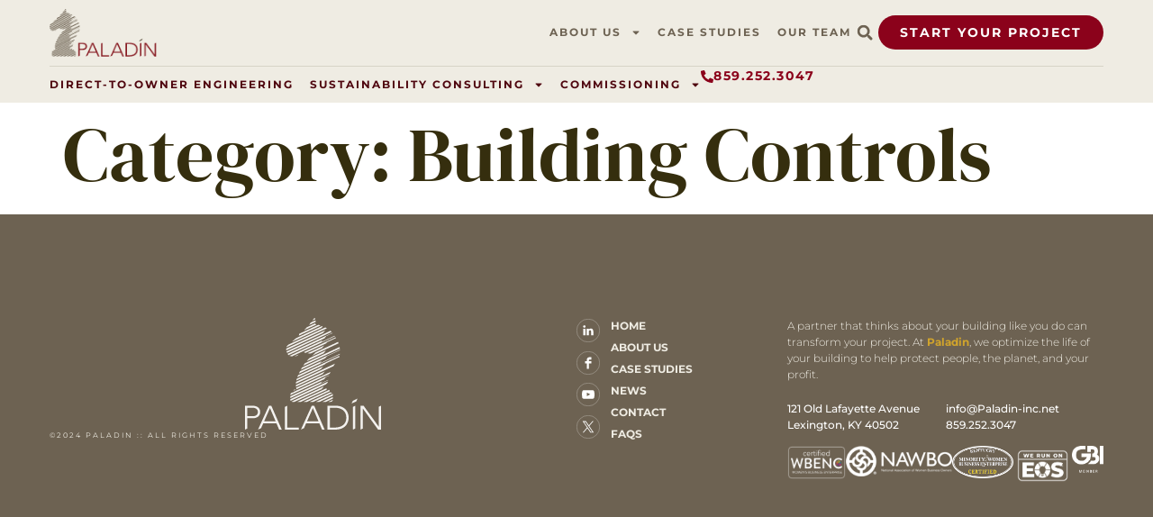

--- FILE ---
content_type: text/html; charset=UTF-8
request_url: https://paladinengineers.com/category/building-controls/
body_size: 15087
content:
<!doctype html>
<html lang="en-US">
<head>
	<meta charset="UTF-8">
	<meta name="viewport" content="width=device-width, initial-scale=1">
	<link rel="profile" href="https://gmpg.org/xfn/11">
	<link rel="stylesheet" href="https://cdnjs.cloudflare.com/ajax/libs/slick-carousel/1.9.0/slick-theme.css" integrity="sha512-6lLUdeQ5uheMFbWm3CP271l14RsX1xtx+J5x2yeIDkkiBpeVTNhTqijME7GgRKKi6hCqovwCoBTlRBEC20M8Mg==" crossorigin="anonymous" referrerpolicy="no-referrer" />
	<link rel="stylesheet" href="https://cdnjs.cloudflare.com/ajax/libs/slick-carousel/1.9.0/slick.min.css" integrity="sha512-yHknP1/AwR+yx26cB1y0cjvQUMvEa2PFzt1c9LlS4pRQ5NOTZFWbhBig+X9G9eYW/8m0/4OXNx8pxJ6z57x0dw==" crossorigin="anonymous" referrerpolicy="no-referrer" />
	<meta name='robots' content='index, follow, max-image-preview:large, max-snippet:-1, max-video-preview:-1' />

	<!-- This site is optimized with the Yoast SEO plugin v26.2 - https://yoast.com/wordpress/plugins/seo/ -->
	<title>Building Controls Archives - Paladin, Inc.</title>
	<link rel="canonical" href="https://paladinengineers.com/category/building-controls/" />
	<meta property="og:locale" content="en_US" />
	<meta property="og:type" content="article" />
	<meta property="og:title" content="Building Controls Archives - Paladin, Inc." />
	<meta property="og:url" content="https://paladinengineers.com/category/building-controls/" />
	<meta property="og:site_name" content="Paladin, Inc." />
	<meta name="twitter:card" content="summary_large_image" />
	<script type="application/ld+json" class="yoast-schema-graph">{"@context":"https://schema.org","@graph":[{"@type":"CollectionPage","@id":"https://paladinengineers.com/category/building-controls/","url":"https://paladinengineers.com/category/building-controls/","name":"Building Controls Archives - Paladin, Inc.","isPartOf":{"@id":"https://paladinengineers.com/#website"},"breadcrumb":{"@id":"https://paladinengineers.com/category/building-controls/#breadcrumb"},"inLanguage":"en-US"},{"@type":"BreadcrumbList","@id":"https://paladinengineers.com/category/building-controls/#breadcrumb","itemListElement":[{"@type":"ListItem","position":1,"name":"Home","item":"https://paladinengineers.com/"},{"@type":"ListItem","position":2,"name":"Building Controls"}]},{"@type":"WebSite","@id":"https://paladinengineers.com/#website","url":"https://paladinengineers.com/","name":"Paladin, Inc.","description":"","publisher":{"@id":"https://paladinengineers.com/#organization"},"potentialAction":[{"@type":"SearchAction","target":{"@type":"EntryPoint","urlTemplate":"https://paladinengineers.com/?s={search_term_string}"},"query-input":{"@type":"PropertyValueSpecification","valueRequired":true,"valueName":"search_term_string"}}],"inLanguage":"en-US"},{"@type":"Organization","@id":"https://paladinengineers.com/#organization","name":"Paladin, Inc.","url":"https://paladinengineers.com/","logo":{"@type":"ImageObject","inLanguage":"en-US","@id":"https://paladinengineers.com/#/schema/logo/image/","url":"https://paladinengineers.com/wp-content/uploads/2024/04/Paladin-Logo.png","contentUrl":"https://paladinengineers.com/wp-content/uploads/2024/04/Paladin-Logo.png","width":133,"height":59,"caption":"Paladin, Inc."},"image":{"@id":"https://paladinengineers.com/#/schema/logo/image/"}}]}</script>
	<!-- / Yoast SEO plugin. -->


<link rel="alternate" type="application/rss+xml" title="Paladin, Inc. &raquo; Feed" href="https://paladinengineers.com/feed/" />
<link rel="alternate" type="application/rss+xml" title="Paladin, Inc. &raquo; Comments Feed" href="https://paladinengineers.com/comments/feed/" />
<link rel="alternate" type="application/rss+xml" title="Paladin, Inc. &raquo; Building Controls Category Feed" href="https://paladinengineers.com/category/building-controls/feed/" />
<style id='wp-img-auto-sizes-contain-inline-css'>
img:is([sizes=auto i],[sizes^="auto," i]){contain-intrinsic-size:3000px 1500px}
/*# sourceURL=wp-img-auto-sizes-contain-inline-css */
</style>
<style id='wp-emoji-styles-inline-css'>

	img.wp-smiley, img.emoji {
		display: inline !important;
		border: none !important;
		box-shadow: none !important;
		height: 1em !important;
		width: 1em !important;
		margin: 0 0.07em !important;
		vertical-align: -0.1em !important;
		background: none !important;
		padding: 0 !important;
	}
/*# sourceURL=wp-emoji-styles-inline-css */
</style>
<link rel='stylesheet' id='wp-block-library-css' href='https://paladinengineers.com/wp-includes/css/dist/block-library/style.min.css?ver=6.9' media='all' />
<style id='global-styles-inline-css'>
:root{--wp--preset--aspect-ratio--square: 1;--wp--preset--aspect-ratio--4-3: 4/3;--wp--preset--aspect-ratio--3-4: 3/4;--wp--preset--aspect-ratio--3-2: 3/2;--wp--preset--aspect-ratio--2-3: 2/3;--wp--preset--aspect-ratio--16-9: 16/9;--wp--preset--aspect-ratio--9-16: 9/16;--wp--preset--color--black: #000000;--wp--preset--color--cyan-bluish-gray: #abb8c3;--wp--preset--color--white: #ffffff;--wp--preset--color--pale-pink: #f78da7;--wp--preset--color--vivid-red: #cf2e2e;--wp--preset--color--luminous-vivid-orange: #ff6900;--wp--preset--color--luminous-vivid-amber: #fcb900;--wp--preset--color--light-green-cyan: #7bdcb5;--wp--preset--color--vivid-green-cyan: #00d084;--wp--preset--color--pale-cyan-blue: #8ed1fc;--wp--preset--color--vivid-cyan-blue: #0693e3;--wp--preset--color--vivid-purple: #9b51e0;--wp--preset--gradient--vivid-cyan-blue-to-vivid-purple: linear-gradient(135deg,rgb(6,147,227) 0%,rgb(155,81,224) 100%);--wp--preset--gradient--light-green-cyan-to-vivid-green-cyan: linear-gradient(135deg,rgb(122,220,180) 0%,rgb(0,208,130) 100%);--wp--preset--gradient--luminous-vivid-amber-to-luminous-vivid-orange: linear-gradient(135deg,rgb(252,185,0) 0%,rgb(255,105,0) 100%);--wp--preset--gradient--luminous-vivid-orange-to-vivid-red: linear-gradient(135deg,rgb(255,105,0) 0%,rgb(207,46,46) 100%);--wp--preset--gradient--very-light-gray-to-cyan-bluish-gray: linear-gradient(135deg,rgb(238,238,238) 0%,rgb(169,184,195) 100%);--wp--preset--gradient--cool-to-warm-spectrum: linear-gradient(135deg,rgb(74,234,220) 0%,rgb(151,120,209) 20%,rgb(207,42,186) 40%,rgb(238,44,130) 60%,rgb(251,105,98) 80%,rgb(254,248,76) 100%);--wp--preset--gradient--blush-light-purple: linear-gradient(135deg,rgb(255,206,236) 0%,rgb(152,150,240) 100%);--wp--preset--gradient--blush-bordeaux: linear-gradient(135deg,rgb(254,205,165) 0%,rgb(254,45,45) 50%,rgb(107,0,62) 100%);--wp--preset--gradient--luminous-dusk: linear-gradient(135deg,rgb(255,203,112) 0%,rgb(199,81,192) 50%,rgb(65,88,208) 100%);--wp--preset--gradient--pale-ocean: linear-gradient(135deg,rgb(255,245,203) 0%,rgb(182,227,212) 50%,rgb(51,167,181) 100%);--wp--preset--gradient--electric-grass: linear-gradient(135deg,rgb(202,248,128) 0%,rgb(113,206,126) 100%);--wp--preset--gradient--midnight: linear-gradient(135deg,rgb(2,3,129) 0%,rgb(40,116,252) 100%);--wp--preset--font-size--small: 13px;--wp--preset--font-size--medium: 20px;--wp--preset--font-size--large: 36px;--wp--preset--font-size--x-large: 42px;--wp--preset--spacing--20: 0.44rem;--wp--preset--spacing--30: 0.67rem;--wp--preset--spacing--40: 1rem;--wp--preset--spacing--50: 1.5rem;--wp--preset--spacing--60: 2.25rem;--wp--preset--spacing--70: 3.38rem;--wp--preset--spacing--80: 5.06rem;--wp--preset--shadow--natural: 6px 6px 9px rgba(0, 0, 0, 0.2);--wp--preset--shadow--deep: 12px 12px 50px rgba(0, 0, 0, 0.4);--wp--preset--shadow--sharp: 6px 6px 0px rgba(0, 0, 0, 0.2);--wp--preset--shadow--outlined: 6px 6px 0px -3px rgb(255, 255, 255), 6px 6px rgb(0, 0, 0);--wp--preset--shadow--crisp: 6px 6px 0px rgb(0, 0, 0);}:root { --wp--style--global--content-size: 800px;--wp--style--global--wide-size: 1200px; }:where(body) { margin: 0; }.wp-site-blocks > .alignleft { float: left; margin-right: 2em; }.wp-site-blocks > .alignright { float: right; margin-left: 2em; }.wp-site-blocks > .aligncenter { justify-content: center; margin-left: auto; margin-right: auto; }:where(.wp-site-blocks) > * { margin-block-start: 24px; margin-block-end: 0; }:where(.wp-site-blocks) > :first-child { margin-block-start: 0; }:where(.wp-site-blocks) > :last-child { margin-block-end: 0; }:root { --wp--style--block-gap: 24px; }:root :where(.is-layout-flow) > :first-child{margin-block-start: 0;}:root :where(.is-layout-flow) > :last-child{margin-block-end: 0;}:root :where(.is-layout-flow) > *{margin-block-start: 24px;margin-block-end: 0;}:root :where(.is-layout-constrained) > :first-child{margin-block-start: 0;}:root :where(.is-layout-constrained) > :last-child{margin-block-end: 0;}:root :where(.is-layout-constrained) > *{margin-block-start: 24px;margin-block-end: 0;}:root :where(.is-layout-flex){gap: 24px;}:root :where(.is-layout-grid){gap: 24px;}.is-layout-flow > .alignleft{float: left;margin-inline-start: 0;margin-inline-end: 2em;}.is-layout-flow > .alignright{float: right;margin-inline-start: 2em;margin-inline-end: 0;}.is-layout-flow > .aligncenter{margin-left: auto !important;margin-right: auto !important;}.is-layout-constrained > .alignleft{float: left;margin-inline-start: 0;margin-inline-end: 2em;}.is-layout-constrained > .alignright{float: right;margin-inline-start: 2em;margin-inline-end: 0;}.is-layout-constrained > .aligncenter{margin-left: auto !important;margin-right: auto !important;}.is-layout-constrained > :where(:not(.alignleft):not(.alignright):not(.alignfull)){max-width: var(--wp--style--global--content-size);margin-left: auto !important;margin-right: auto !important;}.is-layout-constrained > .alignwide{max-width: var(--wp--style--global--wide-size);}body .is-layout-flex{display: flex;}.is-layout-flex{flex-wrap: wrap;align-items: center;}.is-layout-flex > :is(*, div){margin: 0;}body .is-layout-grid{display: grid;}.is-layout-grid > :is(*, div){margin: 0;}body{padding-top: 0px;padding-right: 0px;padding-bottom: 0px;padding-left: 0px;}a:where(:not(.wp-element-button)){text-decoration: underline;}:root :where(.wp-element-button, .wp-block-button__link){background-color: #32373c;border-width: 0;color: #fff;font-family: inherit;font-size: inherit;font-style: inherit;font-weight: inherit;letter-spacing: inherit;line-height: inherit;padding-top: calc(0.667em + 2px);padding-right: calc(1.333em + 2px);padding-bottom: calc(0.667em + 2px);padding-left: calc(1.333em + 2px);text-decoration: none;text-transform: inherit;}.has-black-color{color: var(--wp--preset--color--black) !important;}.has-cyan-bluish-gray-color{color: var(--wp--preset--color--cyan-bluish-gray) !important;}.has-white-color{color: var(--wp--preset--color--white) !important;}.has-pale-pink-color{color: var(--wp--preset--color--pale-pink) !important;}.has-vivid-red-color{color: var(--wp--preset--color--vivid-red) !important;}.has-luminous-vivid-orange-color{color: var(--wp--preset--color--luminous-vivid-orange) !important;}.has-luminous-vivid-amber-color{color: var(--wp--preset--color--luminous-vivid-amber) !important;}.has-light-green-cyan-color{color: var(--wp--preset--color--light-green-cyan) !important;}.has-vivid-green-cyan-color{color: var(--wp--preset--color--vivid-green-cyan) !important;}.has-pale-cyan-blue-color{color: var(--wp--preset--color--pale-cyan-blue) !important;}.has-vivid-cyan-blue-color{color: var(--wp--preset--color--vivid-cyan-blue) !important;}.has-vivid-purple-color{color: var(--wp--preset--color--vivid-purple) !important;}.has-black-background-color{background-color: var(--wp--preset--color--black) !important;}.has-cyan-bluish-gray-background-color{background-color: var(--wp--preset--color--cyan-bluish-gray) !important;}.has-white-background-color{background-color: var(--wp--preset--color--white) !important;}.has-pale-pink-background-color{background-color: var(--wp--preset--color--pale-pink) !important;}.has-vivid-red-background-color{background-color: var(--wp--preset--color--vivid-red) !important;}.has-luminous-vivid-orange-background-color{background-color: var(--wp--preset--color--luminous-vivid-orange) !important;}.has-luminous-vivid-amber-background-color{background-color: var(--wp--preset--color--luminous-vivid-amber) !important;}.has-light-green-cyan-background-color{background-color: var(--wp--preset--color--light-green-cyan) !important;}.has-vivid-green-cyan-background-color{background-color: var(--wp--preset--color--vivid-green-cyan) !important;}.has-pale-cyan-blue-background-color{background-color: var(--wp--preset--color--pale-cyan-blue) !important;}.has-vivid-cyan-blue-background-color{background-color: var(--wp--preset--color--vivid-cyan-blue) !important;}.has-vivid-purple-background-color{background-color: var(--wp--preset--color--vivid-purple) !important;}.has-black-border-color{border-color: var(--wp--preset--color--black) !important;}.has-cyan-bluish-gray-border-color{border-color: var(--wp--preset--color--cyan-bluish-gray) !important;}.has-white-border-color{border-color: var(--wp--preset--color--white) !important;}.has-pale-pink-border-color{border-color: var(--wp--preset--color--pale-pink) !important;}.has-vivid-red-border-color{border-color: var(--wp--preset--color--vivid-red) !important;}.has-luminous-vivid-orange-border-color{border-color: var(--wp--preset--color--luminous-vivid-orange) !important;}.has-luminous-vivid-amber-border-color{border-color: var(--wp--preset--color--luminous-vivid-amber) !important;}.has-light-green-cyan-border-color{border-color: var(--wp--preset--color--light-green-cyan) !important;}.has-vivid-green-cyan-border-color{border-color: var(--wp--preset--color--vivid-green-cyan) !important;}.has-pale-cyan-blue-border-color{border-color: var(--wp--preset--color--pale-cyan-blue) !important;}.has-vivid-cyan-blue-border-color{border-color: var(--wp--preset--color--vivid-cyan-blue) !important;}.has-vivid-purple-border-color{border-color: var(--wp--preset--color--vivid-purple) !important;}.has-vivid-cyan-blue-to-vivid-purple-gradient-background{background: var(--wp--preset--gradient--vivid-cyan-blue-to-vivid-purple) !important;}.has-light-green-cyan-to-vivid-green-cyan-gradient-background{background: var(--wp--preset--gradient--light-green-cyan-to-vivid-green-cyan) !important;}.has-luminous-vivid-amber-to-luminous-vivid-orange-gradient-background{background: var(--wp--preset--gradient--luminous-vivid-amber-to-luminous-vivid-orange) !important;}.has-luminous-vivid-orange-to-vivid-red-gradient-background{background: var(--wp--preset--gradient--luminous-vivid-orange-to-vivid-red) !important;}.has-very-light-gray-to-cyan-bluish-gray-gradient-background{background: var(--wp--preset--gradient--very-light-gray-to-cyan-bluish-gray) !important;}.has-cool-to-warm-spectrum-gradient-background{background: var(--wp--preset--gradient--cool-to-warm-spectrum) !important;}.has-blush-light-purple-gradient-background{background: var(--wp--preset--gradient--blush-light-purple) !important;}.has-blush-bordeaux-gradient-background{background: var(--wp--preset--gradient--blush-bordeaux) !important;}.has-luminous-dusk-gradient-background{background: var(--wp--preset--gradient--luminous-dusk) !important;}.has-pale-ocean-gradient-background{background: var(--wp--preset--gradient--pale-ocean) !important;}.has-electric-grass-gradient-background{background: var(--wp--preset--gradient--electric-grass) !important;}.has-midnight-gradient-background{background: var(--wp--preset--gradient--midnight) !important;}.has-small-font-size{font-size: var(--wp--preset--font-size--small) !important;}.has-medium-font-size{font-size: var(--wp--preset--font-size--medium) !important;}.has-large-font-size{font-size: var(--wp--preset--font-size--large) !important;}.has-x-large-font-size{font-size: var(--wp--preset--font-size--x-large) !important;}
/*# sourceURL=global-styles-inline-css */
</style>

<link rel='stylesheet' id='hello-elementor-css' href='https://paladinengineers.com/wp-content/themes/hello-elementor/assets/css/reset.css?ver=3.4.4' media='all' />
<link rel='stylesheet' id='hello-elementor-theme-style-css' href='https://paladinengineers.com/wp-content/themes/hello-elementor/assets/css/theme.css?ver=3.4.4' media='all' />
<link rel='stylesheet' id='hello-elementor-header-footer-css' href='https://paladinengineers.com/wp-content/themes/hello-elementor/assets/css/header-footer.css?ver=3.4.4' media='all' />
<link rel='stylesheet' id='elementor-frontend-css' href='https://paladinengineers.com/wp-content/plugins/elementor/assets/css/frontend.min.css?ver=3.32.5' media='all' />
<link rel='stylesheet' id='elementor-post-8-css' href='https://paladinengineers.com/wp-content/uploads/elementor/css/post-8.css?ver=1769224063' media='all' />
<link rel='stylesheet' id='widget-image-css' href='https://paladinengineers.com/wp-content/plugins/elementor/assets/css/widget-image.min.css?ver=3.32.5' media='all' />
<link rel='stylesheet' id='widget-nav-menu-css' href='https://paladinengineers.com/wp-content/plugins/elementor-pro/assets/css/widget-nav-menu.min.css?ver=3.32.3' media='all' />
<link rel='stylesheet' id='widget-search-form-css' href='https://paladinengineers.com/wp-content/plugins/elementor-pro/assets/css/widget-search-form.min.css?ver=3.32.3' media='all' />
<link rel='stylesheet' id='widget-icon-list-css' href='https://paladinengineers.com/wp-content/plugins/elementor/assets/css/widget-icon-list.min.css?ver=3.32.5' media='all' />
<link rel='stylesheet' id='widget-heading-css' href='https://paladinengineers.com/wp-content/plugins/elementor/assets/css/widget-heading.min.css?ver=3.32.5' media='all' />
<link rel='stylesheet' id='e-animation-fadeInRight-css' href='https://paladinengineers.com/wp-content/plugins/elementor/assets/lib/animations/styles/fadeInRight.min.css?ver=3.32.5' media='all' />
<link rel='stylesheet' id='e-popup-css' href='https://paladinengineers.com/wp-content/plugins/elementor-pro/assets/css/conditionals/popup.min.css?ver=3.32.3' media='all' />
<link rel='stylesheet' id='elementor-post-35-css' href='https://paladinengineers.com/wp-content/uploads/elementor/css/post-35.css?ver=1769224063' media='all' />
<link rel='stylesheet' id='elementor-post-628-css' href='https://paladinengineers.com/wp-content/uploads/elementor/css/post-628.css?ver=1769224063' media='all' />
<link rel='stylesheet' id='elementor-post-1241-css' href='https://paladinengineers.com/wp-content/uploads/elementor/css/post-1241.css?ver=1769224063' media='all' />
<link rel='stylesheet' id='hello-elementor-child-style-css' href='https://paladinengineers.com/wp-content/themes/hello-theme-child-master/style.css?ver=2.0.0' media='all' />
<link rel='stylesheet' id='elementor-gf-local-dmserifdisplay-css' href='https://paladinengineers.com/wp-content/uploads/elementor/google-fonts/css/dmserifdisplay.css?ver=1744231283' media='all' />
<link rel='stylesheet' id='elementor-gf-local-montserrat-css' href='https://paladinengineers.com/wp-content/uploads/elementor/google-fonts/css/montserrat.css?ver=1744231287' media='all' />
<script src="https://paladinengineers.com/wp-includes/js/jquery/jquery.min.js?ver=3.7.1" id="jquery-core-js"></script>
<script src="https://paladinengineers.com/wp-includes/js/jquery/jquery-migrate.min.js?ver=3.4.1" id="jquery-migrate-js"></script>
<script src="https://paladinengineers.com/wp-content/themes/hello-theme-child-master/widgets/recent-blog.js?ver=6.9" id="recent-blog-js"></script>
<script src="https://paladinengineers.com/wp-content/themes/hello-theme-child-master/matchHeight.js?ver=6.9" id="matchHeight-js"></script>
<link rel="https://api.w.org/" href="https://paladinengineers.com/wp-json/" /><link rel="alternate" title="JSON" type="application/json" href="https://paladinengineers.com/wp-json/wp/v2/categories/64" /><link rel="EditURI" type="application/rsd+xml" title="RSD" href="https://paladinengineers.com/xmlrpc.php?rsd" />
<meta name="generator" content="WordPress 6.9" />
<meta name="generator" content="Elementor 3.32.5; features: e_font_icon_svg, additional_custom_breakpoints; settings: css_print_method-external, google_font-enabled, font_display-swap">
<!-- Google tag (gtag.js) -->
<script async src="https://www.googletagmanager.com/gtag/js?id=G-20EBSXRNJ1"></script>
<script>
  window.dataLayer = window.dataLayer || [];
  function gtag(){dataLayer.push(arguments);}
  gtag('js', new Date());

  gtag('config', 'G-20EBSXRNJ1');
</script>
<!-- Google Tag Manager -->
<script>(function(w,d,s,l,i){w[l]=w[l]||[];w[l].push({'gtm.start':
new Date().getTime(),event:'gtm.js'});var f=d.getElementsByTagName(s)[0],
j=d.createElement(s),dl=l!='dataLayer'?'&l='+l:'';j.async=true;j.src=
'https://www.googletagmanager.com/gtm.js?id='+i+dl;f.parentNode.insertBefore(j,f);
})(window,document,'script','dataLayer','GTM-MJWMQVL');</script>
<!-- End Google Tag Manager -->


<!-- Global site tag (gtag.js) - Google Analytics -->
<script async src="https://www.googletagmanager.com/gtag/js?id=UA-157511326-1"></script>
<script>
  window.dataLayer = window.dataLayer || [];
  function gtag(){dataLayer.push(arguments);}
  gtag('js', new Date());

  gtag('config', 'UA-157511326-1');
</script>

<!-- Google tag (gtag.js) -->
<script async src="https://www.googletagmanager.com/gtag/js?id=G-20EBSXRNJ1"></script>
<script>
  window.dataLayer = window.dataLayer || [];
  function gtag(){dataLayer.push(arguments);}
  gtag('js', new Date());

  gtag('config', 'G-20EBSXRNJ1');
</script>
			<style>
				.e-con.e-parent:nth-of-type(n+4):not(.e-lazyloaded):not(.e-no-lazyload),
				.e-con.e-parent:nth-of-type(n+4):not(.e-lazyloaded):not(.e-no-lazyload) * {
					background-image: none !important;
				}
				@media screen and (max-height: 1024px) {
					.e-con.e-parent:nth-of-type(n+3):not(.e-lazyloaded):not(.e-no-lazyload),
					.e-con.e-parent:nth-of-type(n+3):not(.e-lazyloaded):not(.e-no-lazyload) * {
						background-image: none !important;
					}
				}
				@media screen and (max-height: 640px) {
					.e-con.e-parent:nth-of-type(n+2):not(.e-lazyloaded):not(.e-no-lazyload),
					.e-con.e-parent:nth-of-type(n+2):not(.e-lazyloaded):not(.e-no-lazyload) * {
						background-image: none !important;
					}
				}
			</style>
			<link rel="icon" href="https://paladinengineers.com/wp-content/uploads/2024/04/cropped-cropped-Site-ID-Red-32x32.png" sizes="32x32" />
<link rel="icon" href="https://paladinengineers.com/wp-content/uploads/2024/04/cropped-cropped-Site-ID-Red-192x192.png" sizes="192x192" />
<link rel="apple-touch-icon" href="https://paladinengineers.com/wp-content/uploads/2024/04/cropped-cropped-Site-ID-Red-180x180.png" />
<meta name="msapplication-TileImage" content="https://paladinengineers.com/wp-content/uploads/2024/04/cropped-cropped-Site-ID-Red-270x270.png" />
		<style id="wp-custom-css">
			.side-tabs .e-n-tab-title{
	width:50%;
}

.e-n-tabs-heading > .e-n-tab-title[aria-selected="true"]{
	width:auto;
}

.single-post-slider {
    overflow: hidden !important;
}
@media screen and (max-width:767px){
	.slide-ind{display:none;}
.recent-blog-posts-widget .recent-blog-posts-widget__container {
    max-height: max-content !important;
    flex-direction: column-reverse;
}
.recent-blog-posts-widget .recent-blog-posts-widget__container {
    gap: 0 !important;
    padding: 20px !important;
}	
.recent-blog-posts-widget .most-recent-blogs {
    width: 100% !important;
    max-width: 100% !important;
    padding-top: 20px !important;
}	
.recent-blog-posts-widget .featured-image {
    width: 100% !important;
}
.elementor .elementor-mobile-align-center ul.elementor-icon-list-items{
    display: flex !important;
    align-items: baseline !important;
    justify-content: center !important;
}
}


#elementor-element-397ab9a{
    background: #edebe5 !important;
}

.line-between-sections {
    position: relative;
    margin: 20px 0; /* Adjust the margin as needed */
}
.line-between-sections::before {
    content: '';
    display: block;
    width: 100%;
    height: 2px; /* Adjust the height of the line */
    background-color: #000; /* Adjust the color of the line */
    position: absolute;
    top: 50%; /* Adjust the vertical position if needed */
    left: 0;
}

@media screen and (max-width: 767px) {
    .elementor-widget-paladin-our-team ul li {
        width: calc(80% - 5px) !important;
        margin: 0 auto;
    }
.elementor-element-5266cc8{
    flex-wrap: nowrap;
}
}

.type-case-study .entry-title{
	display:none;
}
		</style>
		</head>
<body class="archive category category-building-controls category-64 wp-custom-logo wp-embed-responsive wp-theme-hello-elementor wp-child-theme-hello-theme-child-master hello-elementor-default elementor-default elementor-kit-8">

<!-- Google Tag Manager (noscript) -->
<noscript><iframe src="https://www.googletagmanager.com/ns.html?id=GTM-MJWMQVL"
height="0" width="0" style="display:none;visibility:hidden"></iframe></noscript>
<!-- End Google Tag Manager (noscript) -->

<script type="text/javascript" src="//cdn.calltrk.com/companies/471835142/f256e17d99cb9c9fef23/12/swap.js"></script> 

<a class="skip-link screen-reader-text" href="#content">Skip to content</a>

		<header data-elementor-type="header" data-elementor-id="35" class="elementor elementor-35 elementor-location-header" data-elementor-post-type="elementor_library">
			<div class="elementor-element elementor-element-6813371 e-con-full elementor-hidden-tablet elementor-hidden-mobile e-flex e-con e-parent" data-id="6813371" data-element_type="container" data-settings="{&quot;background_background&quot;:&quot;classic&quot;}">
		<div class="elementor-element elementor-element-ae69188 e-flex e-con-boxed e-con e-child" data-id="ae69188" data-element_type="container">
					<div class="e-con-inner">
		<div class="elementor-element elementor-element-7bc5c01 e-con-full e-flex e-con e-child" data-id="7bc5c01" data-element_type="container">
				<div class="elementor-element elementor-element-682ef21 elementor-widget elementor-widget-theme-site-logo elementor-widget-image" data-id="682ef21" data-element_type="widget" data-widget_type="theme-site-logo.default">
				<div class="elementor-widget-container">
											<a href="https://paladinengineers.com">
			<img width="133" height="59" src="https://paladinengineers.com/wp-content/uploads/2024/04/Paladin-Logo.png" class="attachment-full size-full wp-image-37" alt="" />				</a>
											</div>
				</div>
		<div class="elementor-element elementor-element-35202b2 e-flex e-con-boxed e-con e-child" data-id="35202b2" data-element_type="container">
					<div class="e-con-inner">
				<div class="elementor-element elementor-element-42b0431 elementor-nav-menu--dropdown-none elementor-widget elementor-widget-nav-menu" data-id="42b0431" data-element_type="widget" data-settings="{&quot;layout&quot;:&quot;horizontal&quot;,&quot;submenu_icon&quot;:{&quot;value&quot;:&quot;&lt;svg aria-hidden=\&quot;true\&quot; class=\&quot;e-font-icon-svg e-fas-caret-down\&quot; viewBox=\&quot;0 0 320 512\&quot; xmlns=\&quot;http:\/\/www.w3.org\/2000\/svg\&quot;&gt;&lt;path d=\&quot;M31.3 192h257.3c17.8 0 26.7 21.5 14.1 34.1L174.1 354.8c-7.8 7.8-20.5 7.8-28.3 0L17.2 226.1C4.6 213.5 13.5 192 31.3 192z\&quot;&gt;&lt;\/path&gt;&lt;\/svg&gt;&quot;,&quot;library&quot;:&quot;fa-solid&quot;}}" data-widget_type="nav-menu.default">
				<div class="elementor-widget-container">
								<nav aria-label="Menu" class="elementor-nav-menu--main elementor-nav-menu__container elementor-nav-menu--layout-horizontal e--pointer-none">
				<ul id="menu-1-42b0431" class="elementor-nav-menu"><li class="menu-item menu-item-type-post_type menu-item-object-page menu-item-has-children menu-item-3430"><a href="https://paladinengineers.com/about-us/" class="elementor-item">About Us</a>
<ul class="sub-menu elementor-nav-menu--dropdown">
	<li class="menu-item menu-item-type-post_type menu-item-object-page menu-item-3228"><a href="https://paladinengineers.com/news/" class="elementor-sub-item">News</a></li>
	<li class="menu-item menu-item-type-post_type menu-item-object-page menu-item-4378"><a href="https://paladinengineers.com/about-us/careers/" class="elementor-sub-item">Careers</a></li>
	<li class="menu-item menu-item-type-post_type menu-item-object-page menu-item-3227"><a href="https://paladinengineers.com/faqs/" class="elementor-sub-item">FAQs</a></li>
	<li class="menu-item menu-item-type-post_type menu-item-object-page menu-item-3230"><a href="https://paladinengineers.com/contact/" class="elementor-sub-item">Contact</a></li>
</ul>
</li>
<li class="menu-item menu-item-type-post_type menu-item-object-page menu-item-3096"><a href="https://paladinengineers.com/case-studies/" class="elementor-item">Case Studies</a></li>
<li class="menu-item menu-item-type-post_type menu-item-object-page menu-item-3431"><a href="https://paladinengineers.com/about-us/our-team/" class="elementor-item">Our Team</a></li>
</ul>			</nav>
						<nav class="elementor-nav-menu--dropdown elementor-nav-menu__container" aria-hidden="true">
				<ul id="menu-2-42b0431" class="elementor-nav-menu"><li class="menu-item menu-item-type-post_type menu-item-object-page menu-item-has-children menu-item-3430"><a href="https://paladinengineers.com/about-us/" class="elementor-item" tabindex="-1">About Us</a>
<ul class="sub-menu elementor-nav-menu--dropdown">
	<li class="menu-item menu-item-type-post_type menu-item-object-page menu-item-3228"><a href="https://paladinengineers.com/news/" class="elementor-sub-item" tabindex="-1">News</a></li>
	<li class="menu-item menu-item-type-post_type menu-item-object-page menu-item-4378"><a href="https://paladinengineers.com/about-us/careers/" class="elementor-sub-item" tabindex="-1">Careers</a></li>
	<li class="menu-item menu-item-type-post_type menu-item-object-page menu-item-3227"><a href="https://paladinengineers.com/faqs/" class="elementor-sub-item" tabindex="-1">FAQs</a></li>
	<li class="menu-item menu-item-type-post_type menu-item-object-page menu-item-3230"><a href="https://paladinengineers.com/contact/" class="elementor-sub-item" tabindex="-1">Contact</a></li>
</ul>
</li>
<li class="menu-item menu-item-type-post_type menu-item-object-page menu-item-3096"><a href="https://paladinengineers.com/case-studies/" class="elementor-item" tabindex="-1">Case Studies</a></li>
<li class="menu-item menu-item-type-post_type menu-item-object-page menu-item-3431"><a href="https://paladinengineers.com/about-us/our-team/" class="elementor-item" tabindex="-1">Our Team</a></li>
</ul>			</nav>
						</div>
				</div>
				<div class="elementor-element elementor-element-933ce3c elementor-search-form--skin-full_screen elementor-widget elementor-widget-search-form" data-id="933ce3c" data-element_type="widget" data-settings="{&quot;skin&quot;:&quot;full_screen&quot;}" data-widget_type="search-form.default">
				<div class="elementor-widget-container">
							<search role="search">
			<form class="elementor-search-form" action="https://paladinengineers.com" method="get">
												<div class="elementor-search-form__toggle" role="button" tabindex="0" aria-label="Search">
					<div class="e-font-icon-svg-container"><svg aria-hidden="true" class="e-font-icon-svg e-fas-search" viewBox="0 0 512 512" xmlns="http://www.w3.org/2000/svg"><path d="M505 442.7L405.3 343c-4.5-4.5-10.6-7-17-7H372c27.6-35.3 44-79.7 44-128C416 93.1 322.9 0 208 0S0 93.1 0 208s93.1 208 208 208c48.3 0 92.7-16.4 128-44v16.3c0 6.4 2.5 12.5 7 17l99.7 99.7c9.4 9.4 24.6 9.4 33.9 0l28.3-28.3c9.4-9.4 9.4-24.6.1-34zM208 336c-70.7 0-128-57.2-128-128 0-70.7 57.2-128 128-128 70.7 0 128 57.2 128 128 0 70.7-57.2 128-128 128z"></path></svg></div>				</div>
								<div class="elementor-search-form__container">
					<label class="elementor-screen-only" for="elementor-search-form-933ce3c">Search</label>

					
					<input id="elementor-search-form-933ce3c" placeholder="" class="elementor-search-form__input" type="search" name="s" value="">
					
					
										<div class="dialog-lightbox-close-button dialog-close-button" role="button" tabindex="0" aria-label="Close this search box.">
						<svg aria-hidden="true" class="e-font-icon-svg e-eicon-close" viewBox="0 0 1000 1000" xmlns="http://www.w3.org/2000/svg"><path d="M742 167L500 408 258 167C246 154 233 150 217 150 196 150 179 158 167 167 154 179 150 196 150 212 150 229 154 242 171 254L408 500 167 742C138 771 138 800 167 829 196 858 225 858 254 829L496 587 738 829C750 842 767 846 783 846 800 846 817 842 829 829 842 817 846 804 846 783 846 767 842 750 829 737L588 500 833 258C863 229 863 200 833 171 804 137 775 137 742 167Z"></path></svg>					</div>
									</div>
			</form>
		</search>
						</div>
				</div>
				<div class="elementor-element elementor-element-c3e72ec elementor-widget elementor-widget-button" data-id="c3e72ec" data-element_type="widget" data-widget_type="button.default">
				<div class="elementor-widget-container">
									<div class="elementor-button-wrapper">
					<a class="elementor-button elementor-button-link elementor-size-sm" href="https://paladinengineers.com/contact/">
						<span class="elementor-button-content-wrapper">
									<span class="elementor-button-text">Start Your Project</span>
					</span>
					</a>
				</div>
								</div>
				</div>
					</div>
				</div>
				</div>
		<div class="elementor-element elementor-element-5a095fb e-con-full e-flex e-con e-child" data-id="5a095fb" data-element_type="container">
				<div class="elementor-element elementor-element-a0121a7 elementor-nav-menu--dropdown-none elementor-widget elementor-widget-nav-menu" data-id="a0121a7" data-element_type="widget" data-settings="{&quot;layout&quot;:&quot;horizontal&quot;,&quot;submenu_icon&quot;:{&quot;value&quot;:&quot;&lt;svg aria-hidden=\&quot;true\&quot; class=\&quot;e-font-icon-svg e-fas-caret-down\&quot; viewBox=\&quot;0 0 320 512\&quot; xmlns=\&quot;http:\/\/www.w3.org\/2000\/svg\&quot;&gt;&lt;path d=\&quot;M31.3 192h257.3c17.8 0 26.7 21.5 14.1 34.1L174.1 354.8c-7.8 7.8-20.5 7.8-28.3 0L17.2 226.1C4.6 213.5 13.5 192 31.3 192z\&quot;&gt;&lt;\/path&gt;&lt;\/svg&gt;&quot;,&quot;library&quot;:&quot;fa-solid&quot;}}" data-widget_type="nav-menu.default">
				<div class="elementor-widget-container">
								<nav aria-label="Menu" class="elementor-nav-menu--main elementor-nav-menu__container elementor-nav-menu--layout-horizontal e--pointer-none">
				<ul id="menu-1-a0121a7" class="elementor-nav-menu"><li class="menu-item menu-item-type-post_type menu-item-object-page menu-item-3212"><a href="https://paladinengineers.com/direct-to-owner-engineering/" class="elementor-item">Direct-to-Owner Engineering</a></li>
<li class="menu-item menu-item-type-post_type menu-item-object-page menu-item-has-children menu-item-3214"><a href="https://paladinengineers.com/sustainability-consulting/" class="elementor-item">Sustainability Consulting</a>
<ul class="sub-menu elementor-nav-menu--dropdown">
	<li class="menu-item menu-item-type-post_type menu-item-object-page menu-item-3217"><a href="https://paladinengineers.com/sustainability-consulting/certification-consulting/" class="elementor-sub-item">Certification Consulting</a></li>
	<li class="menu-item menu-item-type-post_type menu-item-object-page menu-item-3216"><a href="https://paladinengineers.com/sustainability-consulting/contractor-support/" class="elementor-sub-item">Contractor Support</a></li>
	<li class="menu-item menu-item-type-post_type menu-item-object-page menu-item-3215"><a href="https://paladinengineers.com/sustainability-consulting/sustainability-planning/" class="elementor-sub-item">Sustainability Planning</a></li>
</ul>
</li>
<li class="menu-item menu-item-type-post_type menu-item-object-page menu-item-has-children menu-item-3213"><a href="https://paladinengineers.com/commissioning/" class="elementor-item">Commissioning</a>
<ul class="sub-menu elementor-nav-menu--dropdown">
	<li class="menu-item menu-item-type-post_type menu-item-object-page menu-item-4376"><a href="https://paladinengineers.com/commissioning/new-construction-commissioning-services/" class="elementor-sub-item">New Construction Commissioning</a></li>
	<li class="menu-item menu-item-type-post_type menu-item-object-page menu-item-3253"><a href="https://paladinengineers.com/commissioning/existing-building-commissioning/" class="elementor-sub-item">Existing Building Commissioning</a></li>
	<li class="menu-item menu-item-type-post_type menu-item-object-page menu-item-4375"><a href="https://paladinengineers.com/commissioning/ongoing-commissioning/" class="elementor-sub-item">Ongoing Commissioning</a></li>
</ul>
</li>
</ul>			</nav>
						<nav class="elementor-nav-menu--dropdown elementor-nav-menu__container" aria-hidden="true">
				<ul id="menu-2-a0121a7" class="elementor-nav-menu"><li class="menu-item menu-item-type-post_type menu-item-object-page menu-item-3212"><a href="https://paladinengineers.com/direct-to-owner-engineering/" class="elementor-item" tabindex="-1">Direct-to-Owner Engineering</a></li>
<li class="menu-item menu-item-type-post_type menu-item-object-page menu-item-has-children menu-item-3214"><a href="https://paladinengineers.com/sustainability-consulting/" class="elementor-item" tabindex="-1">Sustainability Consulting</a>
<ul class="sub-menu elementor-nav-menu--dropdown">
	<li class="menu-item menu-item-type-post_type menu-item-object-page menu-item-3217"><a href="https://paladinengineers.com/sustainability-consulting/certification-consulting/" class="elementor-sub-item" tabindex="-1">Certification Consulting</a></li>
	<li class="menu-item menu-item-type-post_type menu-item-object-page menu-item-3216"><a href="https://paladinengineers.com/sustainability-consulting/contractor-support/" class="elementor-sub-item" tabindex="-1">Contractor Support</a></li>
	<li class="menu-item menu-item-type-post_type menu-item-object-page menu-item-3215"><a href="https://paladinengineers.com/sustainability-consulting/sustainability-planning/" class="elementor-sub-item" tabindex="-1">Sustainability Planning</a></li>
</ul>
</li>
<li class="menu-item menu-item-type-post_type menu-item-object-page menu-item-has-children menu-item-3213"><a href="https://paladinengineers.com/commissioning/" class="elementor-item" tabindex="-1">Commissioning</a>
<ul class="sub-menu elementor-nav-menu--dropdown">
	<li class="menu-item menu-item-type-post_type menu-item-object-page menu-item-4376"><a href="https://paladinengineers.com/commissioning/new-construction-commissioning-services/" class="elementor-sub-item" tabindex="-1">New Construction Commissioning</a></li>
	<li class="menu-item menu-item-type-post_type menu-item-object-page menu-item-3253"><a href="https://paladinengineers.com/commissioning/existing-building-commissioning/" class="elementor-sub-item" tabindex="-1">Existing Building Commissioning</a></li>
	<li class="menu-item menu-item-type-post_type menu-item-object-page menu-item-4375"><a href="https://paladinengineers.com/commissioning/ongoing-commissioning/" class="elementor-sub-item" tabindex="-1">Ongoing Commissioning</a></li>
</ul>
</li>
</ul>			</nav>
						</div>
				</div>
				<div class="elementor-element elementor-element-ecbde0f elementor-widget elementor-widget-button" data-id="ecbde0f" data-element_type="widget" data-widget_type="button.default">
				<div class="elementor-widget-container">
									<div class="elementor-button-wrapper">
					<a class="elementor-button elementor-button-link elementor-size-sm" href="tel:859-252-3047">
						<span class="elementor-button-content-wrapper">
						<span class="elementor-button-icon">
				<svg aria-hidden="true" class="e-font-icon-svg e-fas-phone-alt" viewBox="0 0 512 512" xmlns="http://www.w3.org/2000/svg"><path d="M497.39 361.8l-112-48a24 24 0 0 0-28 6.9l-49.6 60.6A370.66 370.66 0 0 1 130.6 204.11l60.6-49.6a23.94 23.94 0 0 0 6.9-28l-48-112A24.16 24.16 0 0 0 122.6.61l-104 24A24 24 0 0 0 0 48c0 256.5 207.9 464 464 464a24 24 0 0 0 23.4-18.6l24-104a24.29 24.29 0 0 0-14.01-27.6z"></path></svg>			</span>
									<span class="elementor-button-text">859.252.3047</span>
					</span>
					</a>
				</div>
								</div>
				</div>
				</div>
					</div>
				</div>
				</div>
		<div class="elementor-element elementor-element-2fa23a7 e-con-full elementor-hidden-desktop e-flex e-con e-parent" data-id="2fa23a7" data-element_type="container" data-settings="{&quot;background_background&quot;:&quot;classic&quot;}">
		<div class="elementor-element elementor-element-f83a895 e-flex e-con-boxed e-con e-child" data-id="f83a895" data-element_type="container">
					<div class="e-con-inner">
		<div class="elementor-element elementor-element-9e8fd76 e-con-full e-flex e-con e-child" data-id="9e8fd76" data-element_type="container">
				<div class="elementor-element elementor-element-2964f8d elementor-widget-tablet__width-initial elementor-view-default elementor-widget elementor-widget-icon" data-id="2964f8d" data-element_type="widget" data-widget_type="icon.default">
				<div class="elementor-widget-container">
							<div class="elementor-icon-wrapper">
			<a class="elementor-icon" href="tel:859.470.2798">
			<svg aria-hidden="true" class="e-font-icon-svg e-fas-phone-alt" viewBox="0 0 512 512" xmlns="http://www.w3.org/2000/svg"><path d="M497.39 361.8l-112-48a24 24 0 0 0-28 6.9l-49.6 60.6A370.66 370.66 0 0 1 130.6 204.11l60.6-49.6a23.94 23.94 0 0 0 6.9-28l-48-112A24.16 24.16 0 0 0 122.6.61l-104 24A24 24 0 0 0 0 48c0 256.5 207.9 464 464 464a24 24 0 0 0 23.4-18.6l24-104a24.29 24.29 0 0 0-14.01-27.6z"></path></svg>			</a>
		</div>
						</div>
				</div>
				<div class="elementor-element elementor-element-bdd16b2 elementor-widget-tablet__width-auto elementor-widget elementor-widget-theme-site-logo elementor-widget-image" data-id="bdd16b2" data-element_type="widget" data-widget_type="theme-site-logo.default">
				<div class="elementor-widget-container">
											<a href="https://paladinengineers.com">
			<img width="133" height="59" src="https://paladinengineers.com/wp-content/uploads/2024/04/Paladin-Logo.png" class="attachment-full size-full wp-image-37" alt="" />				</a>
											</div>
				</div>
				<div class="elementor-element elementor-element-58e2bc8 elementor-widget-tablet__width-initial elementor-view-default elementor-widget elementor-widget-icon" data-id="58e2bc8" data-element_type="widget" data-widget_type="icon.default">
				<div class="elementor-widget-container">
							<div class="elementor-icon-wrapper">
			<a class="elementor-icon" href="#elementor-action%3Aaction%3Dpopup%3Aopen%26settings%3DeyJpZCI6IjEyNDEiLCJ0b2dnbGUiOmZhbHNlfQ%3D%3D">
			<svg aria-hidden="true" class="e-font-icon-svg e-fas-bars" viewBox="0 0 448 512" xmlns="http://www.w3.org/2000/svg"><path d="M16 132h416c8.837 0 16-7.163 16-16V76c0-8.837-7.163-16-16-16H16C7.163 60 0 67.163 0 76v40c0 8.837 7.163 16 16 16zm0 160h416c8.837 0 16-7.163 16-16v-40c0-8.837-7.163-16-16-16H16c-8.837 0-16 7.163-16 16v40c0 8.837 7.163 16 16 16zm0 160h416c8.837 0 16-7.163 16-16v-40c0-8.837-7.163-16-16-16H16c-8.837 0-16 7.163-16 16v40c0 8.837 7.163 16 16 16z"></path></svg>			</a>
		</div>
						</div>
				</div>
				</div>
					</div>
				</div>
				</div>
				</header>
		<main id="content" class="site-main">

			<div class="page-header">
			<h1 class="entry-title">Category: <span>Building Controls</span></h1>		</div>
	
	<div class="page-content">
			</div>

	
</main>
		<footer data-elementor-type="footer" data-elementor-id="628" class="elementor elementor-628 elementor-location-footer" data-elementor-post-type="elementor_library">
			<div class="elementor-element elementor-element-09446a2 e-con-full e-flex e-con e-parent" data-id="09446a2" data-element_type="container" data-settings="{&quot;background_background&quot;:&quot;classic&quot;}">
		<div class="elementor-element elementor-element-80d7f39 e-con-full e-flex e-con e-child" data-id="80d7f39" data-element_type="container">
				</div>
		<div class="elementor-element elementor-element-eb9bc98 e-flex e-con-boxed e-con e-child" data-id="eb9bc98" data-element_type="container">
					<div class="e-con-inner">
		<div class="elementor-element elementor-element-7660b62 e-con-full e-flex e-con e-child" data-id="7660b62" data-element_type="container">
		<div class="elementor-element elementor-element-fb6f873 e-con-full e-flex e-con e-child" data-id="fb6f873" data-element_type="container">
				<div class="elementor-element elementor-element-0c6f608 elementor-widget elementor-widget-image" data-id="0c6f608" data-element_type="widget" data-widget_type="image.default">
				<div class="elementor-widget-container">
															<img width="152" height="124" src="https://paladinengineers.com/wp-content/uploads/2024/04/Paladin-Logo-Footer.png" class="attachment-large size-large wp-image-632" alt="" />															</div>
				</div>
				<div class="elementor-element elementor-element-da41f2b elementor-widget elementor-widget-text-editor" data-id="da41f2b" data-element_type="widget" data-widget_type="text-editor.default">
				<div class="elementor-widget-container">
									<p>©2024 PALADIN :: ALL RIGHTS RESERVED</p>								</div>
				</div>
				</div>
				</div>
		<div class="elementor-element elementor-element-3bb0c25 e-con-full e-flex e-con e-child" data-id="3bb0c25" data-element_type="container">
				<div class="elementor-element elementor-element-a113b24 elementor-mobile-align-center elementor-icon-list--layout-traditional elementor-list-item-link-full_width elementor-widget elementor-widget-icon-list" data-id="a113b24" data-element_type="widget" data-widget_type="icon-list.default">
				<div class="elementor-widget-container">
							<ul class="elementor-icon-list-items">
							<li class="elementor-icon-list-item">
											<a href="https://www.linkedin.com/company/paladin-inc-/" target="_blank">

												<span class="elementor-icon-list-icon">
							<svg xmlns="http://www.w3.org/2000/svg" width="26.344" height="26.344" viewBox="0 0 26.344 26.344"><g id="Group_188" data-name="Group 188" transform="translate(-711.886 -5098.277)"><circle id="Ellipse_3" data-name="Ellipse 3" cx="12.922" cy="12.922" r="12.922" transform="translate(712.136 5098.527)" fill="none" stroke="#fff" stroke-miterlimit="10" stroke-width="0.5" opacity="0.51"></circle><g id="Group_15" data-name="Group 15" transform="translate(0 -284)"><path id="Path_50" data-name="Path 50" d="M721.913,5400.741v-7.431h-2.47v7.431Zm-1.234-8.445a1.376,1.376,0,1,0-.016,0Zm2.6,8.445h2.47v-4.149a1.7,1.7,0,0,1,.081-.6,1.351,1.351,0,0,1,1.267-.9c.893,0,1.251.681,1.251,1.68v3.975h2.469v-4.261c0-2.282-1.218-3.344-2.842-3.344a2.461,2.461,0,0,0-2.243,1.252h.017v-1.077h-2.47c.032.7,0,7.43,0,7.43Z" fill="#fff"></path></g></g></svg>						</span>
										<span class="elementor-icon-list-text"></span>
											</a>
									</li>
								<li class="elementor-icon-list-item">
											<a href="https://www.facebook.com/PaladinEngineers/" target="_blank">

												<span class="elementor-icon-list-icon">
							<svg xmlns="http://www.w3.org/2000/svg" width="26.344" height="26.344" viewBox="0 0 26.344 26.344"><g id="Group_186" data-name="Group 186" transform="translate(-711.886 -5026.322)"><circle id="Ellipse_2" data-name="Ellipse 2" cx="12.922" cy="12.922" r="12.922" transform="translate(712.136 5026.572)" fill="none" stroke="#fff" stroke-miterlimit="10" stroke-width="0.5" opacity="0.51"></circle><path id="Path_1" data-name="Path 1" d="M723.468,5330.022v-6H721.53v-2.646h1.938v-1.031a3.263,3.263,0,0,1,2.984-3.38h2.134v2.647h-2.134a.651.651,0,0,0-.515.71v1.054h2.649v2.646h-2.649v6Z" transform="translate(0 -284)" fill="#fff"></path></g></svg>						</span>
										<span class="elementor-icon-list-text"></span>
											</a>
									</li>
								<li class="elementor-icon-list-item">
											<a href="https://www.youtube.com/channel/UCaBiUYxcBI090Lzql7_wJUA/featured" target="_blank">

												<span class="elementor-icon-list-icon">
							<svg xmlns="http://www.w3.org/2000/svg" width="26.344" height="26.344" viewBox="0 0 26.344 26.344"><g id="Group_187" data-name="Group 187" transform="translate(-711.886 -5062.432)"><circle id="Ellipse_4" data-name="Ellipse 4" cx="12.922" cy="12.922" r="12.922" transform="translate(712.136 5062.682)" fill="none" stroke="#fff" stroke-miterlimit="10" stroke-width="0.5" opacity="0.51"></circle><path id="Path_49" data-name="Path 49" d="M723.855,5364.514a28.465,28.465,0,0,1-4.143-.209,1.821,1.821,0,0,1-.951-.494,2.006,2.006,0,0,1-.45-.868,5.68,5.68,0,0,1-.192-1.275,30.28,30.28,0,0,1,0-4.132,3.425,3.425,0,0,1,.7-2.2,1.872,1.872,0,0,1,.934-.473,75.975,75.975,0,0,1,10.627,0,1.828,1.828,0,0,1,1.093.649,5.444,5.444,0,0,1,.582,2.631c.022.38.022,2.533,0,2.913a6.643,6.643,0,0,1-.335,2.164,1.593,1.593,0,0,1-.385.615,1.832,1.832,0,0,1-.978.5c-2.31.174-4.273.212-6.5.176Zm3.538-5.054c-1.285-.687-2.516-1.324-3.775-1.984v3.945c1.324-.72,2.72-1.379,3.78-1.967Z" transform="translate(0 -284)" fill="#fff"></path></g></svg>						</span>
										<span class="elementor-icon-list-text"></span>
											</a>
									</li>
								<li class="elementor-icon-list-item">
											<a href="https://twitter.com/Paladin_Inc" target="_blank">

												<span class="elementor-icon-list-icon">
							<svg xmlns="http://www.w3.org/2000/svg" width="26.344" height="26.344" viewBox="0 0 26.344 26.344"><g id="Group_185" data-name="Group 185" transform="translate(-711.886 -4990.214)"><circle id="Ellipse_1" data-name="Ellipse 1" cx="12.922" cy="12.922" r="12.922" transform="translate(712.136 4990.464)" fill="none" stroke="#fff" stroke-miterlimit="10" stroke-width="0.5" opacity="0.51"></circle><g id="vJ3Cxc" transform="translate(0 -284)"><g id="Group_14" data-name="Group 14"><path id="Path_48" data-name="Path 48" d="M718.74,5280.912h3.728a.057.057,0,0,1,.054.027q.936,1.367,1.876,2.731l1.341,1.953.027.037.218-.254q1.923-2.235,3.846-4.468a.068.068,0,0,1,.045-.024h1.087c-.012.015-.021.027-.031.038l-3.808,4.426q-.418.488-.838.972a.042.042,0,0,0,0,.063q.82,1.191,1.639,2.384l1.9,2.765,1.533,2.232.022.033h-3.765a.438.438,0,0,0-.024-.039l-.25-.363-1.518-2.21-1.617-2.353-.035-.049-.023.026-1.673,1.944-2.523,2.932c-.031.037-.06.075-.091.112h-1.092a.113.113,0,0,1-.026-.006c.007-.007.016-.014.023-.022l2.336-2.715q1.273-1.48,2.548-2.959a.045.045,0,0,0,0-.066c-.124-.177-.245-.356-.368-.534l-1.459-2.123q-.714-1.039-1.429-2.08l-1.526-2.22c-.042-.061-.086-.121-.129-.182Zm11.108,12.111-.018-.03-2.3-3.284-2.428-3.472q-1.559-2.23-3.118-4.46a.057.057,0,0,0-.054-.027h-1.676l.024.036,1.073,1.534,2.811,4.02,1.951,2.79,2,2.864a.06.06,0,0,0,.056.029h1.674Z" fill="#fff"></path></g></g></g></svg>						</span>
										<span class="elementor-icon-list-text"></span>
											</a>
									</li>
						</ul>
						</div>
				</div>
				<div class="elementor-element elementor-element-5842be0 elementor-nav-menu__align-start elementor-nav-menu--dropdown-none elementor-widget-mobile__width-initial elementor-widget elementor-widget-nav-menu" data-id="5842be0" data-element_type="widget" data-settings="{&quot;layout&quot;:&quot;vertical&quot;,&quot;submenu_icon&quot;:{&quot;value&quot;:&quot;&lt;svg aria-hidden=\&quot;true\&quot; class=\&quot;e-font-icon-svg e-fas-caret-down\&quot; viewBox=\&quot;0 0 320 512\&quot; xmlns=\&quot;http:\/\/www.w3.org\/2000\/svg\&quot;&gt;&lt;path d=\&quot;M31.3 192h257.3c17.8 0 26.7 21.5 14.1 34.1L174.1 354.8c-7.8 7.8-20.5 7.8-28.3 0L17.2 226.1C4.6 213.5 13.5 192 31.3 192z\&quot;&gt;&lt;\/path&gt;&lt;\/svg&gt;&quot;,&quot;library&quot;:&quot;fa-solid&quot;}}" data-widget_type="nav-menu.default">
				<div class="elementor-widget-container">
								<nav aria-label="Menu" class="elementor-nav-menu--main elementor-nav-menu__container elementor-nav-menu--layout-vertical e--pointer-none">
				<ul id="menu-1-5842be0" class="elementor-nav-menu sm-vertical"><li class="menu-item menu-item-type-post_type menu-item-object-page menu-item-home menu-item-1103"><a href="https://paladinengineers.com/" class="elementor-item">Home</a></li>
<li class="menu-item menu-item-type-post_type menu-item-object-page menu-item-3776"><a href="https://paladinengineers.com/about-us/" class="elementor-item">About Us</a></li>
<li class="menu-item menu-item-type-post_type menu-item-object-page menu-item-3269"><a href="https://paladinengineers.com/case-studies/" class="elementor-item">Case Studies</a></li>
<li class="menu-item menu-item-type-post_type menu-item-object-page menu-item-3270"><a href="https://paladinengineers.com/news/" class="elementor-item">News</a></li>
<li class="menu-item menu-item-type-post_type menu-item-object-page menu-item-3271"><a href="https://paladinengineers.com/contact/" class="elementor-item">Contact</a></li>
<li class="menu-item menu-item-type-post_type menu-item-object-page menu-item-3272"><a href="https://paladinengineers.com/faqs/" class="elementor-item">FAQs</a></li>
</ul>			</nav>
						<nav class="elementor-nav-menu--dropdown elementor-nav-menu__container" aria-hidden="true">
				<ul id="menu-2-5842be0" class="elementor-nav-menu sm-vertical"><li class="menu-item menu-item-type-post_type menu-item-object-page menu-item-home menu-item-1103"><a href="https://paladinengineers.com/" class="elementor-item" tabindex="-1">Home</a></li>
<li class="menu-item menu-item-type-post_type menu-item-object-page menu-item-3776"><a href="https://paladinengineers.com/about-us/" class="elementor-item" tabindex="-1">About Us</a></li>
<li class="menu-item menu-item-type-post_type menu-item-object-page menu-item-3269"><a href="https://paladinengineers.com/case-studies/" class="elementor-item" tabindex="-1">Case Studies</a></li>
<li class="menu-item menu-item-type-post_type menu-item-object-page menu-item-3270"><a href="https://paladinengineers.com/news/" class="elementor-item" tabindex="-1">News</a></li>
<li class="menu-item menu-item-type-post_type menu-item-object-page menu-item-3271"><a href="https://paladinengineers.com/contact/" class="elementor-item" tabindex="-1">Contact</a></li>
<li class="menu-item menu-item-type-post_type menu-item-object-page menu-item-3272"><a href="https://paladinengineers.com/faqs/" class="elementor-item" tabindex="-1">FAQs</a></li>
</ul>			</nav>
						</div>
				</div>
				</div>
		<div class="elementor-element elementor-element-7037177 e-con-full e-flex e-con e-child" data-id="7037177" data-element_type="container">
				<div class="elementor-element elementor-element-b395201 elementor-widget-mobile__width-initial elementor-widget elementor-widget-text-editor" data-id="b395201" data-element_type="widget" data-widget_type="text-editor.default">
				<div class="elementor-widget-container">
									A partner that thinks about your building like you do can transform your project. At <span style="color: #d1a42c; font-weight: 400;"><strong>Paladin</strong></span>, we optimize the life of your building to help protect people, the planet, and your profit.								</div>
				</div>
		<div class="elementor-element elementor-element-2ba70c4 e-con-full e-flex e-con e-child" data-id="2ba70c4" data-element_type="container">
		<div class="elementor-element elementor-element-f9cfdea e-con-full e-flex e-con e-child" data-id="f9cfdea" data-element_type="container">
				<div class="elementor-element elementor-element-971e123 elementor-widget elementor-widget-text-editor" data-id="971e123" data-element_type="widget" data-widget_type="text-editor.default">
				<div class="elementor-widget-container">
									<p>121 Old Lafayette Avenue<br />Lexington, KY 40502</p>								</div>
				</div>
				</div>
		<div class="elementor-element elementor-element-063955b e-con-full e-flex e-con e-child" data-id="063955b" data-element_type="container">
				<div class="elementor-element elementor-element-d39f0cd elementor-widget elementor-widget-text-editor" data-id="d39f0cd" data-element_type="widget" data-widget_type="text-editor.default">
				<div class="elementor-widget-container">
									info@Paladin-inc.net
859.252.3047								</div>
				</div>
				</div>
				</div>
		<div class="elementor-element elementor-element-ce92c83 e-con-full e-flex e-con e-child" data-id="ce92c83" data-element_type="container">
				<div class="elementor-element elementor-element-0be8d9b elementor-widget elementor-widget-image" data-id="0be8d9b" data-element_type="widget" data-widget_type="image.default">
				<div class="elementor-widget-container">
															<img fetchpriority="high" width="640" height="363" src="https://paladinengineers.com/wp-content/uploads/2024/04/WBE_Seal_REVERSE_RGB-640w.webp" class="attachment-large size-large wp-image-3955" alt="" srcset="https://paladinengineers.com/wp-content/uploads/2024/04/WBE_Seal_REVERSE_RGB-640w.webp 640w, https://paladinengineers.com/wp-content/uploads/2024/04/WBE_Seal_REVERSE_RGB-640w-300x170.webp 300w" sizes="(max-width: 640px) 100vw, 640px" />															</div>
				</div>
				<div class="elementor-element elementor-element-c7529c0 elementor-widget elementor-widget-image" data-id="c7529c0" data-element_type="widget" data-widget_type="image.default">
				<div class="elementor-widget-container">
															<img loading="lazy" width="158" height="45" src="https://paladinengineers.com/wp-content/uploads/2024/04/nawbo-logo-white-1-.png" class="attachment-large size-large wp-image-4380" alt="" />															</div>
				</div>
				<div class="elementor-element elementor-element-ec7b704 elementor-widget elementor-widget-image" data-id="ec7b704" data-element_type="widget" data-widget_type="image.default">
				<div class="elementor-widget-container">
															<img loading="lazy" width="800" height="420" src="https://paladinengineers.com/wp-content/uploads/2024/04/KMWBE-1-1024x537.png" class="attachment-large size-large wp-image-4092" alt="" srcset="https://paladinengineers.com/wp-content/uploads/2024/04/KMWBE-1-1024x537.png 1024w, https://paladinengineers.com/wp-content/uploads/2024/04/KMWBE-1-300x157.png 300w, https://paladinengineers.com/wp-content/uploads/2024/04/KMWBE-1-768x403.png 768w, https://paladinengineers.com/wp-content/uploads/2024/04/KMWBE-1.png 1094w" sizes="(max-width: 800px) 100vw, 800px" />															</div>
				</div>
				<div class="elementor-element elementor-element-cfdc51c elementor-widget elementor-widget-image" data-id="cfdc51c" data-element_type="widget" data-widget_type="image.default">
				<div class="elementor-widget-container">
															<img loading="lazy" width="665" height="439" src="https://paladinengineers.com/wp-content/uploads/2024/04/We-Run-on-EOS-Badge.webp" class="attachment-large size-large wp-image-4074" alt="" srcset="https://paladinengineers.com/wp-content/uploads/2024/04/We-Run-on-EOS-Badge.webp 665w, https://paladinengineers.com/wp-content/uploads/2024/04/We-Run-on-EOS-Badge-300x198.webp 300w" sizes="(max-width: 665px) 100vw, 665px" />															</div>
				</div>
				<div class="elementor-element elementor-element-d64f1be elementor-widget elementor-widget-image" data-id="d64f1be" data-element_type="widget" data-widget_type="image.default">
				<div class="elementor-widget-container">
															<img loading="lazy" width="420" height="373" src="https://paladinengineers.com/wp-content/uploads/2024/04/GBI-Member-Logo.png" class="attachment-large size-large wp-image-3972" alt="" srcset="https://paladinengineers.com/wp-content/uploads/2024/04/GBI-Member-Logo.png 420w, https://paladinengineers.com/wp-content/uploads/2024/04/GBI-Member-Logo-300x266.png 300w" sizes="(max-width: 420px) 100vw, 420px" />															</div>
				</div>
				</div>
				</div>
					</div>
				</div>
				</div>
		<div class="elementor-element elementor-element-c7a16b1 e-flex e-con-boxed e-con e-parent" data-id="c7a16b1" data-element_type="container" data-settings="{&quot;background_background&quot;:&quot;classic&quot;}">
					<div class="e-con-inner">
		<div class="elementor-element elementor-element-1d382f7 e-flex e-con-boxed e-con e-child" data-id="1d382f7" data-element_type="container" data-settings="{&quot;background_background&quot;:&quot;classic&quot;}">
					<div class="e-con-inner">
		<div class="elementor-element elementor-element-e711c18 e-con-full e-flex e-con e-child" data-id="e711c18" data-element_type="container">
				</div>
					</div>
				</div>
					</div>
				</div>
				</footer>
		<script href="/widgets/recent-blog.js"></script>
<script type="text/javascript">
    jQuery(document).ready(function(){
      jQuery('.post-slider').slick({
          arrows:false,
          dots:false,
          infinite: false,
      });
    jQuery('#slider-prev').click(function(){
      jQuery('.post-slider').slick('slickPrev');
    })
    
    jQuery('#slider-next').click(function(){
      jQuery('.post-slider').slick('slickNext');
    })
    
    
    
    jQuery('.case-studies-slider').slick({
          arrows:true,
          slidesToShow: 2,
             slidesToScroll: 1,
          dots:false,
          infinite: false,
          responsive: [
            {
              breakpoint: 768,
              settings: {
                slidesToShow: 1,
                slidesToScroll: 1
              }
            },
            // You can unslick at a given breakpoint now by adding:
            // settings: "unslick"
            // instead of a settings object
          ]
      });
    jQuery('#case-studies-slider-prev').click(function(){
      jQuery('.case-studies-slider').slick('slickPrev');
    })
    
    jQuery('#case-studies-slider-next').click(function(){
      jQuery('.case-studies-slider').slick('slickNext');
    })
    
    
    jQuery('.single-case-study h3').matchHeight();
    jQuery('.single-case-study .wysiwyg').matchHeight();
    
    
    });


    jQuery(document).ready(function() {
        // Function to update the .current-post element with the adjusted index
        function updateCurrentPost() {
            var currentIndex = jQuery('.slick-current').data('slick-index');
            var adjustedIndex = (currentIndex === 0) ? 1 : currentIndex + 1;
            var formattedIndex = (adjustedIndex < 10) ? '0' + adjustedIndex : adjustedIndex;
            jQuery('.current-post').text(formattedIndex);
        }
    
        // Click event handler for the #slider-prev button
        jQuery('#slider-prev').click(function() {
            updateCurrentPost();
        });
    
        // Click event handler for the #slider-next button
        jQuery('#slider-next').click(function() {
            updateCurrentPost();
        });
    });



    
  </script>
  <style>
      .recent-blog-posts-widget .recent-blog-posts-widget__container{
        display:flex;
        justify-content:end;
        background: #4f060f;
        gap:80px;
        padding-left:20px;
        max-height:650px;
      }
    .recent-blog-posts-widget .most-recent-blogs{
        color: #fff;
        width: 47%;
        display: flex;
        flex-direction: column;
        justify-content: center;
        max-width: calc(585px - 120px);
        padding-top: 80px;
        padding-bottom: 80px;
    }
    .recent-blog-posts-widget .section-header{
        text-transform: uppercase;
        font-family:montserrat;
        font-size:12px;
        display: flex;
        justify-content: space-between;
        color: #d1c6ad;
        letter-spacing: 2px;
        border-bottom: 1px solid #d1c6ad;
        padding-bottom: 15px;
        margin-bottom: 20px;
    }
    .recent-blog-posts-widget .featured-image{
        width: 53%;
    }
    .recent-blog-posts-widget .featured-image img{
        width: 100%;
        height: 100%;
        object-fit: cover !important;
        object-position:center center;
    }
    .single-post-slider h3{
        font-size:43px;
        color:white;
        line-height: 1em;
        margin-bottom: 40px;
    }
    
    .single-post-slider .wysiwyg{
        font-family: montserrat;
        font-size:14px;
    }
    
    .most-recent-bottom{
        display: flex;
        justify-content: space-between;
        align-items: center;
    }
    
    .most-recent-bottom a{
        font-family: montserrat;
        font-size:14px;
        letter-spacing: 2px;
    }
    
    .slider-arrows{
        display: flex;
        gap: 20px;
    }
    
    @media screen and (max-width:767px){
        #menu-1-5842be0{
            display: flex;
            flex-direction: column;
            align-items: center;
        }
    }
    
  </style>
<script type="speculationrules">
{"prefetch":[{"source":"document","where":{"and":[{"href_matches":"/*"},{"not":{"href_matches":["/wp-*.php","/wp-admin/*","/wp-content/uploads/*","/wp-content/*","/wp-content/plugins/*","/wp-content/themes/hello-theme-child-master/*","/wp-content/themes/hello-elementor/*","/*\\?(.+)"]}},{"not":{"selector_matches":"a[rel~=\"nofollow\"]"}},{"not":{"selector_matches":".no-prefetch, .no-prefetch a"}}]},"eagerness":"conservative"}]}
</script>
		<div data-elementor-type="popup" data-elementor-id="1241" class="elementor elementor-1241 elementor-location-popup" data-elementor-settings="{&quot;entrance_animation&quot;:&quot;fadeInRight&quot;,&quot;exit_animation&quot;:&quot;fadeInRight&quot;,&quot;prevent_scroll&quot;:&quot;yes&quot;,&quot;entrance_animation_duration&quot;:{&quot;unit&quot;:&quot;px&quot;,&quot;size&quot;:1.2,&quot;sizes&quot;:[]},&quot;a11y_navigation&quot;:&quot;yes&quot;,&quot;triggers&quot;:[],&quot;timing&quot;:[]}" data-elementor-post-type="elementor_library">
			<div class="elementor-element elementor-element-1ef7ef0c e-con-full e-flex e-con e-parent" data-id="1ef7ef0c" data-element_type="container" data-settings="{&quot;background_background&quot;:&quot;classic&quot;}">
				<div class="elementor-element elementor-element-23932efd elementor-view-stacked elementor-shape-square elementor-absolute elementor-widget elementor-widget-icon" data-id="23932efd" data-element_type="widget" data-settings="{&quot;_position&quot;:&quot;absolute&quot;}" data-widget_type="icon.default">
				<div class="elementor-widget-container">
							<div class="elementor-icon-wrapper">
			<a class="elementor-icon" href="#elementor-action%3Aaction%3Dpopup%3Aclose%26settings%3DeyJkb19ub3Rfc2hvd19hZ2FpbiI6IiJ9">
			<svg xmlns="http://www.w3.org/2000/svg" id="a3764f6b-d60e-4c82-b635-15a2a285578b" data-name="Layer 1" width="19.373" height="18.4536" viewBox="0 0 19.373 18.4536"><polygon points="19.373 1.454 18 0 9.687 7.852 1.373 0 0 1.454 8.23 9.227 0 17 1.373 18.454 9.687 10.602 18 18.454 19.373 17 11.143 9.227 19.373 1.454"></polygon></svg>			</a>
		</div>
						</div>
				</div>
				<div class="elementor-element elementor-element-e5fb827 elementor-widget elementor-widget-nav-menu" data-id="e5fb827" data-element_type="widget" data-settings="{&quot;layout&quot;:&quot;dropdown&quot;,&quot;submenu_icon&quot;:{&quot;value&quot;:&quot;&lt;svg aria-hidden=\&quot;true\&quot; class=\&quot;e-font-icon-svg e-fas-caret-down\&quot; viewBox=\&quot;0 0 320 512\&quot; xmlns=\&quot;http:\/\/www.w3.org\/2000\/svg\&quot;&gt;&lt;path d=\&quot;M31.3 192h257.3c17.8 0 26.7 21.5 14.1 34.1L174.1 354.8c-7.8 7.8-20.5 7.8-28.3 0L17.2 226.1C4.6 213.5 13.5 192 31.3 192z\&quot;&gt;&lt;\/path&gt;&lt;\/svg&gt;&quot;,&quot;library&quot;:&quot;fa-solid&quot;}}" data-widget_type="nav-menu.default">
				<div class="elementor-widget-container">
								<nav class="elementor-nav-menu--dropdown elementor-nav-menu__container" aria-hidden="true">
				<ul id="menu-2-e5fb827" class="elementor-nav-menu"><li class="menu-item menu-item-type-post_type menu-item-object-page menu-item-3212"><a href="https://paladinengineers.com/direct-to-owner-engineering/" class="elementor-item" tabindex="-1">Direct-to-Owner Engineering</a></li>
<li class="menu-item menu-item-type-post_type menu-item-object-page menu-item-has-children menu-item-3214"><a href="https://paladinengineers.com/sustainability-consulting/" class="elementor-item" tabindex="-1">Sustainability Consulting</a>
<ul class="sub-menu elementor-nav-menu--dropdown">
	<li class="menu-item menu-item-type-post_type menu-item-object-page menu-item-3217"><a href="https://paladinengineers.com/sustainability-consulting/certification-consulting/" class="elementor-sub-item" tabindex="-1">Certification Consulting</a></li>
	<li class="menu-item menu-item-type-post_type menu-item-object-page menu-item-3216"><a href="https://paladinengineers.com/sustainability-consulting/contractor-support/" class="elementor-sub-item" tabindex="-1">Contractor Support</a></li>
	<li class="menu-item menu-item-type-post_type menu-item-object-page menu-item-3215"><a href="https://paladinengineers.com/sustainability-consulting/sustainability-planning/" class="elementor-sub-item" tabindex="-1">Sustainability Planning</a></li>
</ul>
</li>
<li class="menu-item menu-item-type-post_type menu-item-object-page menu-item-has-children menu-item-3213"><a href="https://paladinengineers.com/commissioning/" class="elementor-item" tabindex="-1">Commissioning</a>
<ul class="sub-menu elementor-nav-menu--dropdown">
	<li class="menu-item menu-item-type-post_type menu-item-object-page menu-item-4376"><a href="https://paladinengineers.com/commissioning/new-construction-commissioning-services/" class="elementor-sub-item" tabindex="-1">New Construction Commissioning</a></li>
	<li class="menu-item menu-item-type-post_type menu-item-object-page menu-item-3253"><a href="https://paladinengineers.com/commissioning/existing-building-commissioning/" class="elementor-sub-item" tabindex="-1">Existing Building Commissioning</a></li>
	<li class="menu-item menu-item-type-post_type menu-item-object-page menu-item-4375"><a href="https://paladinengineers.com/commissioning/ongoing-commissioning/" class="elementor-sub-item" tabindex="-1">Ongoing Commissioning</a></li>
</ul>
</li>
</ul>			</nav>
						</div>
				</div>
				<div class="elementor-element elementor-element-68638f39 elementor-widget elementor-widget-nav-menu" data-id="68638f39" data-element_type="widget" data-settings="{&quot;layout&quot;:&quot;dropdown&quot;,&quot;submenu_icon&quot;:{&quot;value&quot;:&quot;&lt;svg aria-hidden=\&quot;true\&quot; class=\&quot;e-font-icon-svg e-fas-caret-down\&quot; viewBox=\&quot;0 0 320 512\&quot; xmlns=\&quot;http:\/\/www.w3.org\/2000\/svg\&quot;&gt;&lt;path d=\&quot;M31.3 192h257.3c17.8 0 26.7 21.5 14.1 34.1L174.1 354.8c-7.8 7.8-20.5 7.8-28.3 0L17.2 226.1C4.6 213.5 13.5 192 31.3 192z\&quot;&gt;&lt;\/path&gt;&lt;\/svg&gt;&quot;,&quot;library&quot;:&quot;fa-solid&quot;}}" data-widget_type="nav-menu.default">
				<div class="elementor-widget-container">
								<nav class="elementor-nav-menu--dropdown elementor-nav-menu__container" aria-hidden="true">
				<ul id="menu-2-68638f39" class="elementor-nav-menu"><li class="menu-item menu-item-type-post_type menu-item-object-page menu-item-has-children menu-item-3430"><a href="https://paladinengineers.com/about-us/" class="elementor-item" tabindex="-1">About Us</a>
<ul class="sub-menu elementor-nav-menu--dropdown">
	<li class="menu-item menu-item-type-post_type menu-item-object-page menu-item-3228"><a href="https://paladinengineers.com/news/" class="elementor-sub-item" tabindex="-1">News</a></li>
	<li class="menu-item menu-item-type-post_type menu-item-object-page menu-item-4378"><a href="https://paladinengineers.com/about-us/careers/" class="elementor-sub-item" tabindex="-1">Careers</a></li>
	<li class="menu-item menu-item-type-post_type menu-item-object-page menu-item-3227"><a href="https://paladinengineers.com/faqs/" class="elementor-sub-item" tabindex="-1">FAQs</a></li>
	<li class="menu-item menu-item-type-post_type menu-item-object-page menu-item-3230"><a href="https://paladinengineers.com/contact/" class="elementor-sub-item" tabindex="-1">Contact</a></li>
</ul>
</li>
<li class="menu-item menu-item-type-post_type menu-item-object-page menu-item-3096"><a href="https://paladinengineers.com/case-studies/" class="elementor-item" tabindex="-1">Case Studies</a></li>
<li class="menu-item menu-item-type-post_type menu-item-object-page menu-item-3431"><a href="https://paladinengineers.com/about-us/our-team/" class="elementor-item" tabindex="-1">Our Team</a></li>
</ul>			</nav>
						</div>
				</div>
		<div class="elementor-element elementor-element-03fa2cb e-con-full e-flex e-con e-child" data-id="03fa2cb" data-element_type="container">
				<div class="elementor-element elementor-element-2bb9210 elementor-widget elementor-widget-button" data-id="2bb9210" data-element_type="widget" data-widget_type="button.default">
				<div class="elementor-widget-container">
									<div class="elementor-button-wrapper">
					<a class="elementor-button elementor-button-link elementor-size-sm" href="tel:859.252.3047">
						<span class="elementor-button-content-wrapper">
						<span class="elementor-button-icon">
				<svg aria-hidden="true" class="e-font-icon-svg e-fas-phone-alt" viewBox="0 0 512 512" xmlns="http://www.w3.org/2000/svg"><path d="M497.39 361.8l-112-48a24 24 0 0 0-28 6.9l-49.6 60.6A370.66 370.66 0 0 1 130.6 204.11l60.6-49.6a23.94 23.94 0 0 0 6.9-28l-48-112A24.16 24.16 0 0 0 122.6.61l-104 24A24 24 0 0 0 0 48c0 256.5 207.9 464 464 464a24 24 0 0 0 23.4-18.6l24-104a24.29 24.29 0 0 0-14.01-27.6z"></path></svg>			</span>
									<span class="elementor-button-text">859.252.3047</span>
					</span>
					</a>
				</div>
								</div>
				</div>
				<div class="elementor-element elementor-element-2e46e9a elementor-widget elementor-widget-button" data-id="2e46e9a" data-element_type="widget" data-widget_type="button.default">
				<div class="elementor-widget-container">
									<div class="elementor-button-wrapper">
					<a class="elementor-button elementor-button-link elementor-size-sm" href="https://paladinengineers.com/contact/">
						<span class="elementor-button-content-wrapper">
									<span class="elementor-button-text">Start Your Project</span>
					</span>
					</a>
				</div>
								</div>
				</div>
				</div>
		<div class="elementor-element elementor-element-bea318a e-con-full e-flex e-con e-child" data-id="bea318a" data-element_type="container">
				<div class="elementor-element elementor-element-18d5e81 elementor-widget elementor-widget-heading" data-id="18d5e81" data-element_type="widget" data-widget_type="heading.default">
				<div class="elementor-widget-container">
					<div class="elementor-heading-title elementor-size-default">121 Old Lafayette Avenue</br>
Lexington, KY 40502</div>				</div>
				</div>
				<div class="elementor-element elementor-element-a7da013 elementor-widget elementor-widget-heading" data-id="a7da013" data-element_type="widget" data-widget_type="heading.default">
				<div class="elementor-widget-container">
					<div class="elementor-heading-title elementor-size-default">info@paladin-inc.net</br>
859.470.2798</div>				</div>
				</div>
				</div>
				</div>
				</div>
					<script>
				const lazyloadRunObserver = () => {
					const lazyloadBackgrounds = document.querySelectorAll( `.e-con.e-parent:not(.e-lazyloaded)` );
					const lazyloadBackgroundObserver = new IntersectionObserver( ( entries ) => {
						entries.forEach( ( entry ) => {
							if ( entry.isIntersecting ) {
								let lazyloadBackground = entry.target;
								if( lazyloadBackground ) {
									lazyloadBackground.classList.add( 'e-lazyloaded' );
								}
								lazyloadBackgroundObserver.unobserve( entry.target );
							}
						});
					}, { rootMargin: '200px 0px 200px 0px' } );
					lazyloadBackgrounds.forEach( ( lazyloadBackground ) => {
						lazyloadBackgroundObserver.observe( lazyloadBackground );
					} );
				};
				const events = [
					'DOMContentLoaded',
					'elementor/lazyload/observe',
				];
				events.forEach( ( event ) => {
					document.addEventListener( event, lazyloadRunObserver );
				} );
			</script>
			<script src="https://paladinengineers.com/wp-content/themes/hello-elementor/assets/js/hello-frontend.js?ver=3.4.4" id="hello-theme-frontend-js"></script>
<script src="https://paladinengineers.com/wp-content/plugins/elementor/assets/js/webpack.runtime.min.js?ver=3.32.5" id="elementor-webpack-runtime-js"></script>
<script src="https://paladinengineers.com/wp-content/plugins/elementor/assets/js/frontend-modules.min.js?ver=3.32.5" id="elementor-frontend-modules-js"></script>
<script src="https://paladinengineers.com/wp-includes/js/jquery/ui/core.min.js?ver=1.13.3" id="jquery-ui-core-js"></script>
<script id="elementor-frontend-js-before">
var elementorFrontendConfig = {"environmentMode":{"edit":false,"wpPreview":false,"isScriptDebug":false},"i18n":{"shareOnFacebook":"Share on Facebook","shareOnTwitter":"Share on Twitter","pinIt":"Pin it","download":"Download","downloadImage":"Download image","fullscreen":"Fullscreen","zoom":"Zoom","share":"Share","playVideo":"Play Video","previous":"Previous","next":"Next","close":"Close","a11yCarouselPrevSlideMessage":"Previous slide","a11yCarouselNextSlideMessage":"Next slide","a11yCarouselFirstSlideMessage":"This is the first slide","a11yCarouselLastSlideMessage":"This is the last slide","a11yCarouselPaginationBulletMessage":"Go to slide"},"is_rtl":false,"breakpoints":{"xs":0,"sm":480,"md":768,"lg":1025,"xl":1440,"xxl":1600},"responsive":{"breakpoints":{"mobile":{"label":"Mobile Portrait","value":767,"default_value":767,"direction":"max","is_enabled":true},"mobile_extra":{"label":"Mobile Landscape","value":880,"default_value":880,"direction":"max","is_enabled":false},"tablet":{"label":"Tablet Portrait","value":1024,"default_value":1024,"direction":"max","is_enabled":true},"tablet_extra":{"label":"Tablet Landscape","value":1200,"default_value":1200,"direction":"max","is_enabled":false},"laptop":{"label":"Laptop","value":1366,"default_value":1366,"direction":"max","is_enabled":false},"widescreen":{"label":"Widescreen","value":2400,"default_value":2400,"direction":"min","is_enabled":false}},"hasCustomBreakpoints":false},"version":"3.32.5","is_static":false,"experimentalFeatures":{"e_font_icon_svg":true,"additional_custom_breakpoints":true,"container":true,"theme_builder_v2":true,"hello-theme-header-footer":true,"landing-pages":true,"nested-elements":true,"home_screen":true,"global_classes_should_enforce_capabilities":true,"e_variables":true,"cloud-library":true,"e_opt_in_v4_page":true,"import-export-customization":true,"mega-menu":true,"e_pro_variables":true},"urls":{"assets":"https:\/\/paladinengineers.com\/wp-content\/plugins\/elementor\/assets\/","ajaxurl":"https:\/\/paladinengineers.com\/wp-admin\/admin-ajax.php","uploadUrl":"https:\/\/paladinengineers.com\/wp-content\/uploads"},"nonces":{"floatingButtonsClickTracking":"45d27d5258"},"swiperClass":"swiper","settings":{"editorPreferences":[]},"kit":{"active_breakpoints":["viewport_mobile","viewport_tablet"],"global_image_lightbox":"yes","lightbox_enable_counter":"yes","lightbox_enable_fullscreen":"yes","lightbox_enable_zoom":"yes","lightbox_enable_share":"yes","lightbox_title_src":"title","lightbox_description_src":"description","hello_header_logo_type":"logo","hello_header_menu_layout":"horizontal","hello_footer_logo_type":"logo"},"post":{"id":0,"title":"Building Controls Archives - Paladin, Inc.","excerpt":""}};
//# sourceURL=elementor-frontend-js-before
</script>
<script src="https://paladinengineers.com/wp-content/plugins/elementor/assets/js/frontend.min.js?ver=3.32.5" id="elementor-frontend-js"></script>
<script src="https://paladinengineers.com/wp-content/plugins/elementor-pro/assets/lib/smartmenus/jquery.smartmenus.min.js?ver=1.2.1" id="smartmenus-js"></script>
<script src="https://paladinengineers.com/wp-content/plugins/elementor-pro/assets/js/webpack-pro.runtime.min.js?ver=3.32.3" id="elementor-pro-webpack-runtime-js"></script>
<script src="https://paladinengineers.com/wp-includes/js/dist/hooks.min.js?ver=dd5603f07f9220ed27f1" id="wp-hooks-js"></script>
<script src="https://paladinengineers.com/wp-includes/js/dist/i18n.min.js?ver=c26c3dc7bed366793375" id="wp-i18n-js"></script>
<script id="wp-i18n-js-after">
wp.i18n.setLocaleData( { 'text direction\u0004ltr': [ 'ltr' ] } );
//# sourceURL=wp-i18n-js-after
</script>
<script id="elementor-pro-frontend-js-before">
var ElementorProFrontendConfig = {"ajaxurl":"https:\/\/paladinengineers.com\/wp-admin\/admin-ajax.php","nonce":"7ed2d30bde","urls":{"assets":"https:\/\/paladinengineers.com\/wp-content\/plugins\/elementor-pro\/assets\/","rest":"https:\/\/paladinengineers.com\/wp-json\/"},"settings":{"lazy_load_background_images":true},"popup":{"hasPopUps":true},"shareButtonsNetworks":{"facebook":{"title":"Facebook","has_counter":true},"twitter":{"title":"Twitter"},"linkedin":{"title":"LinkedIn","has_counter":true},"pinterest":{"title":"Pinterest","has_counter":true},"reddit":{"title":"Reddit","has_counter":true},"vk":{"title":"VK","has_counter":true},"odnoklassniki":{"title":"OK","has_counter":true},"tumblr":{"title":"Tumblr"},"digg":{"title":"Digg"},"skype":{"title":"Skype"},"stumbleupon":{"title":"StumbleUpon","has_counter":true},"mix":{"title":"Mix"},"telegram":{"title":"Telegram"},"pocket":{"title":"Pocket","has_counter":true},"xing":{"title":"XING","has_counter":true},"whatsapp":{"title":"WhatsApp"},"email":{"title":"Email"},"print":{"title":"Print"},"x-twitter":{"title":"X"},"threads":{"title":"Threads"}},"facebook_sdk":{"lang":"en_US","app_id":""},"lottie":{"defaultAnimationUrl":"https:\/\/paladinengineers.com\/wp-content\/plugins\/elementor-pro\/modules\/lottie\/assets\/animations\/default.json"}};
//# sourceURL=elementor-pro-frontend-js-before
</script>
<script src="https://paladinengineers.com/wp-content/plugins/elementor-pro/assets/js/frontend.min.js?ver=3.32.3" id="elementor-pro-frontend-js"></script>
<script src="https://paladinengineers.com/wp-content/plugins/elementor-pro/assets/js/elements-handlers.min.js?ver=3.32.3" id="pro-elements-handlers-js"></script>
<script id="wp-emoji-settings" type="application/json">
{"baseUrl":"https://s.w.org/images/core/emoji/17.0.2/72x72/","ext":".png","svgUrl":"https://s.w.org/images/core/emoji/17.0.2/svg/","svgExt":".svg","source":{"concatemoji":"https://paladinengineers.com/wp-includes/js/wp-emoji-release.min.js?ver=6.9"}}
</script>
<script type="module">
/*! This file is auto-generated */
const a=JSON.parse(document.getElementById("wp-emoji-settings").textContent),o=(window._wpemojiSettings=a,"wpEmojiSettingsSupports"),s=["flag","emoji"];function i(e){try{var t={supportTests:e,timestamp:(new Date).valueOf()};sessionStorage.setItem(o,JSON.stringify(t))}catch(e){}}function c(e,t,n){e.clearRect(0,0,e.canvas.width,e.canvas.height),e.fillText(t,0,0);t=new Uint32Array(e.getImageData(0,0,e.canvas.width,e.canvas.height).data);e.clearRect(0,0,e.canvas.width,e.canvas.height),e.fillText(n,0,0);const a=new Uint32Array(e.getImageData(0,0,e.canvas.width,e.canvas.height).data);return t.every((e,t)=>e===a[t])}function p(e,t){e.clearRect(0,0,e.canvas.width,e.canvas.height),e.fillText(t,0,0);var n=e.getImageData(16,16,1,1);for(let e=0;e<n.data.length;e++)if(0!==n.data[e])return!1;return!0}function u(e,t,n,a){switch(t){case"flag":return n(e,"\ud83c\udff3\ufe0f\u200d\u26a7\ufe0f","\ud83c\udff3\ufe0f\u200b\u26a7\ufe0f")?!1:!n(e,"\ud83c\udde8\ud83c\uddf6","\ud83c\udde8\u200b\ud83c\uddf6")&&!n(e,"\ud83c\udff4\udb40\udc67\udb40\udc62\udb40\udc65\udb40\udc6e\udb40\udc67\udb40\udc7f","\ud83c\udff4\u200b\udb40\udc67\u200b\udb40\udc62\u200b\udb40\udc65\u200b\udb40\udc6e\u200b\udb40\udc67\u200b\udb40\udc7f");case"emoji":return!a(e,"\ud83e\u1fac8")}return!1}function f(e,t,n,a){let r;const o=(r="undefined"!=typeof WorkerGlobalScope&&self instanceof WorkerGlobalScope?new OffscreenCanvas(300,150):document.createElement("canvas")).getContext("2d",{willReadFrequently:!0}),s=(o.textBaseline="top",o.font="600 32px Arial",{});return e.forEach(e=>{s[e]=t(o,e,n,a)}),s}function r(e){var t=document.createElement("script");t.src=e,t.defer=!0,document.head.appendChild(t)}a.supports={everything:!0,everythingExceptFlag:!0},new Promise(t=>{let n=function(){try{var e=JSON.parse(sessionStorage.getItem(o));if("object"==typeof e&&"number"==typeof e.timestamp&&(new Date).valueOf()<e.timestamp+604800&&"object"==typeof e.supportTests)return e.supportTests}catch(e){}return null}();if(!n){if("undefined"!=typeof Worker&&"undefined"!=typeof OffscreenCanvas&&"undefined"!=typeof URL&&URL.createObjectURL&&"undefined"!=typeof Blob)try{var e="postMessage("+f.toString()+"("+[JSON.stringify(s),u.toString(),c.toString(),p.toString()].join(",")+"));",a=new Blob([e],{type:"text/javascript"});const r=new Worker(URL.createObjectURL(a),{name:"wpTestEmojiSupports"});return void(r.onmessage=e=>{i(n=e.data),r.terminate(),t(n)})}catch(e){}i(n=f(s,u,c,p))}t(n)}).then(e=>{for(const n in e)a.supports[n]=e[n],a.supports.everything=a.supports.everything&&a.supports[n],"flag"!==n&&(a.supports.everythingExceptFlag=a.supports.everythingExceptFlag&&a.supports[n]);var t;a.supports.everythingExceptFlag=a.supports.everythingExceptFlag&&!a.supports.flag,a.supports.everything||((t=a.source||{}).concatemoji?r(t.concatemoji):t.wpemoji&&t.twemoji&&(r(t.twemoji),r(t.wpemoji)))});
//# sourceURL=https://paladinengineers.com/wp-includes/js/wp-emoji-loader.min.js
</script>
<script type="text/javascript" src="//cdn.calltrk.com/companies/471835142/f256e17d99cb9c9fef23/12/swap.js"></script> 
 <script> (function(){ var s = document.createElement('script'); var h = document.querySelector('head') || document.body; s.src = 'https://acsbapp.com/apps/app/dist/js/app.js'; s.async = true; s.onload = function(){ acsbJS.init(); }; h.appendChild(s); })(); </script> 

</body>
</html>


--- FILE ---
content_type: text/css; charset=UTF-8
request_url: https://paladinengineers.com/wp-content/uploads/elementor/css/post-8.css?ver=1769224063
body_size: 139
content:
.elementor-kit-8{--e-global-color-primary:#8B021B;--e-global-color-secondary:#EFECE3;--e-global-color-text:#6D6252;--e-global-color-accent:#D1A42C;--e-global-color-6854302:#352E0E;--e-global-color-2e984b1:#FFFFFF;--e-global-color-ce459ba:#4F060F;--e-global-typography-primary-font-family:"DM Serif Display";--e-global-typography-primary-font-weight:600;--e-global-typography-secondary-font-family:"Montserrat";--e-global-typography-secondary-font-weight:400;--e-global-typography-text-font-family:"Montserrat";--e-global-typography-text-font-size:14px;--e-global-typography-text-font-weight:500;--e-global-typography-text-line-height:1.5em;--e-global-typography-accent-font-family:"DM Serif Display";--e-global-typography-accent-font-weight:500;--e-global-typography-9187cea-font-family:"DM Serif Display";--e-global-typography-9187cea-font-size:84px;--e-global-typography-9187cea-font-weight:400;--e-global-typography-9187cea-line-height:0.9px;--e-global-typography-e67c90e-font-family:"DM Serif Display";--e-global-typography-e67c90e-font-size:54px;--e-global-typography-e67c90e-font-weight:400;--e-global-typography-e67c90e-line-height:0.9em;--e-global-typography-fe9f361-font-family:"Montserrat";--e-global-typography-fe9f361-font-size:22px;--e-global-typography-fe9f361-font-weight:700;--e-global-typography-fe9f361-line-height:1.4em;color:var( --e-global-color-text );font-family:var( --e-global-typography-primary-font-family ), Sans-serif;font-weight:var( --e-global-typography-primary-font-weight );}.elementor-kit-8 e-page-transition{background-color:#FFBC7D;}.elementor-kit-8 a{color:var( --e-global-color-accent );font-family:var( --e-global-typography-primary-font-family ), Sans-serif;font-weight:var( --e-global-typography-primary-font-weight );}.elementor-kit-8 h1{color:var( --e-global-color-6854302 );font-family:"DM Serif Display", Sans-serif;font-size:84px;font-weight:400;}.elementor-kit-8 h2{color:var( --e-global-color-6854302 );font-family:var( --e-global-typography-secondary-font-family ), Sans-serif;font-weight:var( --e-global-typography-secondary-font-weight );}.elementor-kit-8 h3{color:var( --e-global-color-6854302 );font-family:var( --e-global-typography-primary-font-family ), Sans-serif;font-weight:var( --e-global-typography-primary-font-weight );}.elementor-kit-8 h4{color:var( --e-global-color-6854302 );font-family:var( --e-global-typography-primary-font-family ), Sans-serif;font-weight:var( --e-global-typography-primary-font-weight );}.elementor-kit-8 h5{color:var( --e-global-color-6854302 );font-family:var( --e-global-typography-primary-font-family ), Sans-serif;font-weight:var( --e-global-typography-primary-font-weight );}.elementor-kit-8 h6{color:var( --e-global-color-6854302 );font-family:var( --e-global-typography-primary-font-family ), Sans-serif;font-weight:var( --e-global-typography-primary-font-weight );}.elementor-section.elementor-section-boxed > .elementor-container{max-width:1170px;}.e-con{--container-max-width:1170px;}.elementor-widget:not(:last-child){margin-block-end:20px;}.elementor-element{--widgets-spacing:20px 20px;--widgets-spacing-row:20px;--widgets-spacing-column:20px;}{}h1.entry-title{display:var(--page-title-display);}.site-header .site-branding{flex-direction:column;align-items:stretch;}.site-header{padding-inline-end:0px;padding-inline-start:0px;}.site-footer .site-branding{flex-direction:column;align-items:stretch;}@media(max-width:1024px){.elementor-section.elementor-section-boxed > .elementor-container{max-width:1024px;}.e-con{--container-max-width:1024px;}}@media(max-width:767px){.elementor-kit-8{--e-global-typography-e67c90e-font-size:36px;--e-global-typography-e67c90e-line-height:1.1em;}.elementor-section.elementor-section-boxed > .elementor-container{max-width:767px;}.e-con{--container-max-width:767px;}}

--- FILE ---
content_type: text/css; charset=UTF-8
request_url: https://paladinengineers.com/wp-content/uploads/elementor/css/post-35.css?ver=1769224063
body_size: 1253
content:
.elementor-35 .elementor-element.elementor-element-6813371{--display:flex;--flex-direction:column;--container-widget-width:100%;--container-widget-height:initial;--container-widget-flex-grow:0;--container-widget-align-self:initial;--flex-wrap-mobile:wrap;--justify-content:center;--gap:0px 0px;--row-gap:0px;--column-gap:0px;--margin-top:0px;--margin-bottom:0px;--margin-left:0px;--margin-right:0px;--padding-top:0px;--padding-bottom:0px;--padding-left:0px;--padding-right:0px;--z-index:1;}.elementor-35 .elementor-element.elementor-element-6813371:not(.elementor-motion-effects-element-type-background), .elementor-35 .elementor-element.elementor-element-6813371 > .elementor-motion-effects-container > .elementor-motion-effects-layer{background-color:var( --e-global-color-secondary );}.elementor-35 .elementor-element.elementor-element-ae69188{--display:flex;--flex-direction:column;--container-widget-width:calc( ( 1 - var( --container-widget-flex-grow ) ) * 100% );--container-widget-height:initial;--container-widget-flex-grow:0;--container-widget-align-self:initial;--flex-wrap-mobile:wrap;--align-items:center;--gap:0px 0px;--row-gap:0px;--column-gap:0px;border-style:solid;--border-style:solid;border-width:0px 0px 0px 0px;--border-top-width:0px;--border-right-width:0px;--border-bottom-width:0px;--border-left-width:0px;--border-radius:0px 0px 0px 0px;--margin-top:0px;--margin-bottom:0px;--margin-left:0px;--margin-right:0px;--padding-top:0px;--padding-bottom:0px;--padding-left:20px;--padding-right:20px;}.elementor-35 .elementor-element.elementor-element-7bc5c01{--display:flex;--flex-direction:row;--container-widget-width:calc( ( 1 - var( --container-widget-flex-grow ) ) * 100% );--container-widget-height:100%;--container-widget-flex-grow:1;--container-widget-align-self:stretch;--flex-wrap-mobile:wrap;--align-items:center;--margin-top:0px;--margin-bottom:0px;--margin-left:0px;--margin-right:0px;--padding-top:10px;--padding-bottom:10px;--padding-left:0px;--padding-right:0px;--z-index:1;}.elementor-widget-theme-site-logo .widget-image-caption{color:var( --e-global-color-text );font-family:var( --e-global-typography-text-font-family ), Sans-serif;font-size:var( --e-global-typography-text-font-size );font-weight:var( --e-global-typography-text-font-weight );line-height:var( --e-global-typography-text-line-height );}.elementor-35 .elementor-element.elementor-element-35202b2{--display:flex;--flex-direction:row;--container-widget-width:calc( ( 1 - var( --container-widget-flex-grow ) ) * 100% );--container-widget-height:100%;--container-widget-flex-grow:1;--container-widget-align-self:stretch;--flex-wrap-mobile:wrap;--justify-content:flex-end;--align-items:center;border-style:none;--border-style:none;--margin-top:0px;--margin-bottom:0px;--margin-left:0px;--margin-right:0px;--padding-top:0px;--padding-bottom:0px;--padding-left:0px;--padding-right:0px;}.elementor-widget-nav-menu .elementor-nav-menu .elementor-item{font-family:var( --e-global-typography-primary-font-family ), Sans-serif;font-weight:var( --e-global-typography-primary-font-weight );}.elementor-widget-nav-menu .elementor-nav-menu--main .elementor-item{color:var( --e-global-color-text );fill:var( --e-global-color-text );}.elementor-widget-nav-menu .elementor-nav-menu--main .elementor-item:hover,
					.elementor-widget-nav-menu .elementor-nav-menu--main .elementor-item.elementor-item-active,
					.elementor-widget-nav-menu .elementor-nav-menu--main .elementor-item.highlighted,
					.elementor-widget-nav-menu .elementor-nav-menu--main .elementor-item:focus{color:var( --e-global-color-accent );fill:var( --e-global-color-accent );}.elementor-widget-nav-menu .elementor-nav-menu--main:not(.e--pointer-framed) .elementor-item:before,
					.elementor-widget-nav-menu .elementor-nav-menu--main:not(.e--pointer-framed) .elementor-item:after{background-color:var( --e-global-color-accent );}.elementor-widget-nav-menu .e--pointer-framed .elementor-item:before,
					.elementor-widget-nav-menu .e--pointer-framed .elementor-item:after{border-color:var( --e-global-color-accent );}.elementor-widget-nav-menu{--e-nav-menu-divider-color:var( --e-global-color-text );}.elementor-widget-nav-menu .elementor-nav-menu--dropdown .elementor-item, .elementor-widget-nav-menu .elementor-nav-menu--dropdown  .elementor-sub-item{font-family:var( --e-global-typography-accent-font-family ), Sans-serif;font-weight:var( --e-global-typography-accent-font-weight );}.elementor-35 .elementor-element.elementor-element-42b0431 .elementor-nav-menu .elementor-item{font-family:"Montserrat", Sans-serif;font-size:12px;font-weight:700;text-transform:uppercase;letter-spacing:2px;}.elementor-35 .elementor-element.elementor-element-42b0431 .elementor-nav-menu--main .elementor-item{color:var( --e-global-color-text );fill:var( --e-global-color-text );padding-left:0px;padding-right:0px;padding-top:0px;padding-bottom:0px;}.elementor-35 .elementor-element.elementor-element-42b0431 .elementor-nav-menu--main .elementor-item:hover,
					.elementor-35 .elementor-element.elementor-element-42b0431 .elementor-nav-menu--main .elementor-item.elementor-item-active,
					.elementor-35 .elementor-element.elementor-element-42b0431 .elementor-nav-menu--main .elementor-item.highlighted,
					.elementor-35 .elementor-element.elementor-element-42b0431 .elementor-nav-menu--main .elementor-item:focus{color:var( --e-global-color-primary );fill:var( --e-global-color-primary );}.elementor-35 .elementor-element.elementor-element-42b0431{--e-nav-menu-horizontal-menu-item-margin:calc( 18px / 2 );}.elementor-35 .elementor-element.elementor-element-42b0431 .elementor-nav-menu--main:not(.elementor-nav-menu--layout-horizontal) .elementor-nav-menu > li:not(:last-child){margin-bottom:18px;}.elementor-35 .elementor-element.elementor-element-42b0431 .elementor-nav-menu--dropdown a, .elementor-35 .elementor-element.elementor-element-42b0431 .elementor-menu-toggle{color:var( --e-global-color-6854302 );fill:var( --e-global-color-6854302 );}.elementor-35 .elementor-element.elementor-element-42b0431 .elementor-nav-menu--dropdown a:hover,
					.elementor-35 .elementor-element.elementor-element-42b0431 .elementor-nav-menu--dropdown a:focus,
					.elementor-35 .elementor-element.elementor-element-42b0431 .elementor-nav-menu--dropdown a.elementor-item-active,
					.elementor-35 .elementor-element.elementor-element-42b0431 .elementor-nav-menu--dropdown a.highlighted,
					.elementor-35 .elementor-element.elementor-element-42b0431 .elementor-menu-toggle:hover,
					.elementor-35 .elementor-element.elementor-element-42b0431 .elementor-menu-toggle:focus{color:var( --e-global-color-secondary );}.elementor-35 .elementor-element.elementor-element-42b0431 .elementor-nav-menu--dropdown a:hover,
					.elementor-35 .elementor-element.elementor-element-42b0431 .elementor-nav-menu--dropdown a:focus,
					.elementor-35 .elementor-element.elementor-element-42b0431 .elementor-nav-menu--dropdown a.elementor-item-active,
					.elementor-35 .elementor-element.elementor-element-42b0431 .elementor-nav-menu--dropdown a.highlighted{background-color:var( --e-global-color-text );}.elementor-35 .elementor-element.elementor-element-42b0431 .elementor-nav-menu--dropdown .elementor-item, .elementor-35 .elementor-element.elementor-element-42b0431 .elementor-nav-menu--dropdown  .elementor-sub-item{font-family:"Montserrat", Sans-serif;font-size:12px;font-weight:600;text-transform:uppercase;}.elementor-widget-search-form input[type="search"].elementor-search-form__input{font-family:var( --e-global-typography-text-font-family ), Sans-serif;font-size:var( --e-global-typography-text-font-size );font-weight:var( --e-global-typography-text-font-weight );line-height:var( --e-global-typography-text-line-height );}.elementor-widget-search-form .elementor-search-form__input,
					.elementor-widget-search-form .elementor-search-form__icon,
					.elementor-widget-search-form .elementor-lightbox .dialog-lightbox-close-button,
					.elementor-widget-search-form .elementor-lightbox .dialog-lightbox-close-button:hover,
					.elementor-widget-search-form.elementor-search-form--skin-full_screen input[type="search"].elementor-search-form__input{color:var( --e-global-color-text );fill:var( --e-global-color-text );}.elementor-widget-search-form .elementor-search-form__submit{font-family:var( --e-global-typography-text-font-family ), Sans-serif;font-size:var( --e-global-typography-text-font-size );font-weight:var( --e-global-typography-text-font-weight );line-height:var( --e-global-typography-text-line-height );background-color:var( --e-global-color-secondary );}.elementor-35 .elementor-element.elementor-element-933ce3c > .elementor-widget-container{margin:0px 0px 0px 0px;padding:0px 0px 0px 0px;}.elementor-35 .elementor-element.elementor-element-933ce3c .elementor-search-form{text-align:center;}.elementor-35 .elementor-element.elementor-element-933ce3c .elementor-search-form__toggle{--e-search-form-toggle-size:30px;--e-search-form-toggle-color:var( --e-global-color-text );--e-search-form-toggle-background-color:var( --e-global-color-secondary );}.elementor-35 .elementor-element.elementor-element-933ce3c.elementor-search-form--skin-full_screen .elementor-search-form__container{background-color:var( --e-global-color-secondary );}.elementor-35 .elementor-element.elementor-element-933ce3c .elementor-search-form__input,
					.elementor-35 .elementor-element.elementor-element-933ce3c .elementor-search-form__icon,
					.elementor-35 .elementor-element.elementor-element-933ce3c .elementor-lightbox .dialog-lightbox-close-button,
					.elementor-35 .elementor-element.elementor-element-933ce3c .elementor-lightbox .dialog-lightbox-close-button:hover,
					.elementor-35 .elementor-element.elementor-element-933ce3c.elementor-search-form--skin-full_screen input[type="search"].elementor-search-form__input{color:var( --e-global-color-text );fill:var( --e-global-color-text );}.elementor-35 .elementor-element.elementor-element-933ce3c:not(.elementor-search-form--skin-full_screen) .elementor-search-form__container{border-radius:3px;}.elementor-35 .elementor-element.elementor-element-933ce3c.elementor-search-form--skin-full_screen input[type="search"].elementor-search-form__input{border-radius:3px;}.elementor-widget-button .elementor-button{background-color:var( --e-global-color-accent );font-family:var( --e-global-typography-accent-font-family ), Sans-serif;font-weight:var( --e-global-typography-accent-font-weight );}.elementor-35 .elementor-element.elementor-element-c3e72ec .elementor-button{background-color:var( --e-global-color-primary );font-family:"Montserrat", Sans-serif;font-size:14px;font-weight:700;text-transform:uppercase;letter-spacing:2px;fill:var( --e-global-color-2e984b1 );color:var( --e-global-color-2e984b1 );border-radius:100px 100px 100px 100px;}.elementor-35 .elementor-element.elementor-element-c3e72ec > .elementor-widget-container{margin:0px 0px 0px 0px;padding:0px 0px 0px 0px;}.elementor-35 .elementor-element.elementor-element-5a095fb{--display:flex;--flex-direction:row;--container-widget-width:calc( ( 1 - var( --container-widget-flex-grow ) ) * 100% );--container-widget-height:100%;--container-widget-flex-grow:1;--container-widget-align-self:stretch;--flex-wrap-mobile:wrap;--justify-content:space-between;--align-items:center;border-style:solid;--border-style:solid;border-width:1px 0px 0px 0px;--border-top-width:1px;--border-right-width:0px;--border-bottom-width:0px;--border-left-width:0px;border-color:#D6D3C7;--border-color:#D6D3C7;--border-radius:0px 0px 0px 0px;--margin-top:0px;--margin-bottom:0px;--margin-left:0px;--margin-right:0px;--padding-top:0px;--padding-bottom:0px;--padding-left:0px;--padding-right:0px;--z-index:0;}.elementor-35 .elementor-element.elementor-element-a0121a7 > .elementor-widget-container{margin:0px 0px 0px 0px;padding:10px 0px 10px 0px;}.elementor-35 .elementor-element.elementor-element-a0121a7.elementor-element{--flex-grow:0;--flex-shrink:0;}.elementor-35 .elementor-element.elementor-element-a0121a7 .elementor-nav-menu .elementor-item{font-family:"Montserrat", Sans-serif;font-size:12px;font-weight:700;text-transform:uppercase;letter-spacing:2px;}.elementor-35 .elementor-element.elementor-element-a0121a7 .elementor-nav-menu--main .elementor-item{color:#4F060F;fill:#4F060F;padding-left:0px;padding-right:0px;padding-top:0px;padding-bottom:0px;}.elementor-35 .elementor-element.elementor-element-a0121a7 .elementor-nav-menu--main .elementor-item:hover,
					.elementor-35 .elementor-element.elementor-element-a0121a7 .elementor-nav-menu--main .elementor-item.elementor-item-active,
					.elementor-35 .elementor-element.elementor-element-a0121a7 .elementor-nav-menu--main .elementor-item.highlighted,
					.elementor-35 .elementor-element.elementor-element-a0121a7 .elementor-nav-menu--main .elementor-item:focus{color:var( --e-global-color-primary );fill:var( --e-global-color-primary );}.elementor-35 .elementor-element.elementor-element-a0121a7{--e-nav-menu-horizontal-menu-item-margin:calc( 18px / 2 );}.elementor-35 .elementor-element.elementor-element-a0121a7 .elementor-nav-menu--main:not(.elementor-nav-menu--layout-horizontal) .elementor-nav-menu > li:not(:last-child){margin-bottom:18px;}.elementor-35 .elementor-element.elementor-element-a0121a7 .elementor-nav-menu--dropdown a, .elementor-35 .elementor-element.elementor-element-a0121a7 .elementor-menu-toggle{color:var( --e-global-color-6854302 );fill:var( --e-global-color-6854302 );}.elementor-35 .elementor-element.elementor-element-a0121a7 .elementor-nav-menu--dropdown a:hover,
					.elementor-35 .elementor-element.elementor-element-a0121a7 .elementor-nav-menu--dropdown a:focus,
					.elementor-35 .elementor-element.elementor-element-a0121a7 .elementor-nav-menu--dropdown a.elementor-item-active,
					.elementor-35 .elementor-element.elementor-element-a0121a7 .elementor-nav-menu--dropdown a.highlighted,
					.elementor-35 .elementor-element.elementor-element-a0121a7 .elementor-menu-toggle:hover,
					.elementor-35 .elementor-element.elementor-element-a0121a7 .elementor-menu-toggle:focus{color:var( --e-global-color-2e984b1 );}.elementor-35 .elementor-element.elementor-element-a0121a7 .elementor-nav-menu--dropdown a:hover,
					.elementor-35 .elementor-element.elementor-element-a0121a7 .elementor-nav-menu--dropdown a:focus,
					.elementor-35 .elementor-element.elementor-element-a0121a7 .elementor-nav-menu--dropdown a.elementor-item-active,
					.elementor-35 .elementor-element.elementor-element-a0121a7 .elementor-nav-menu--dropdown a.highlighted{background-color:var( --e-global-color-text );}.elementor-35 .elementor-element.elementor-element-a0121a7 .elementor-nav-menu--dropdown .elementor-item, .elementor-35 .elementor-element.elementor-element-a0121a7 .elementor-nav-menu--dropdown  .elementor-sub-item{font-family:"Montserrat", Sans-serif;font-size:12px;font-weight:600;text-transform:uppercase;}.elementor-35 .elementor-element.elementor-element-ecbde0f .elementor-button{background-color:#D1A42C00;font-family:"Montserrat", Sans-serif;font-size:14px;font-weight:700;line-height:1.5em;letter-spacing:1.5px;fill:var( --e-global-color-primary );color:var( --e-global-color-primary );border-style:none;padding:0px 0px 0px 0px;}.elementor-35 .elementor-element.elementor-element-ecbde0f > .elementor-widget-container{margin:0px 0px 0px 0px;padding:0px 0px 0px 0px;}.elementor-35 .elementor-element.elementor-element-ecbde0f .elementor-button-content-wrapper{flex-direction:row;}.elementor-35 .elementor-element.elementor-element-ecbde0f .elementor-button .elementor-button-content-wrapper{gap:10px;}.elementor-35 .elementor-element.elementor-element-2fa23a7{--display:flex;--flex-direction:column;--container-widget-width:100%;--container-widget-height:initial;--container-widget-flex-grow:0;--container-widget-align-self:initial;--flex-wrap-mobile:wrap;--justify-content:center;--gap:0px 0px;--row-gap:0px;--column-gap:0px;--margin-top:0px;--margin-bottom:0px;--margin-left:0px;--margin-right:0px;--padding-top:0px;--padding-bottom:0px;--padding-left:0px;--padding-right:0px;}.elementor-35 .elementor-element.elementor-element-2fa23a7:not(.elementor-motion-effects-element-type-background), .elementor-35 .elementor-element.elementor-element-2fa23a7 > .elementor-motion-effects-container > .elementor-motion-effects-layer{background-color:var( --e-global-color-secondary );}.elementor-35 .elementor-element.elementor-element-f83a895{--display:flex;--flex-direction:column;--container-widget-width:calc( ( 1 - var( --container-widget-flex-grow ) ) * 100% );--container-widget-height:initial;--container-widget-flex-grow:0;--container-widget-align-self:initial;--flex-wrap-mobile:wrap;--align-items:center;--gap:0px 0px;--row-gap:0px;--column-gap:0px;border-style:solid;--border-style:solid;border-width:0px 0px 0px 0px;--border-top-width:0px;--border-right-width:0px;--border-bottom-width:0px;--border-left-width:0px;--border-radius:0px 0px 0px 0px;--margin-top:0px;--margin-bottom:0px;--margin-left:0px;--margin-right:0px;--padding-top:0px;--padding-bottom:0px;--padding-left:20px;--padding-right:20px;}.elementor-35 .elementor-element.elementor-element-9e8fd76{--display:flex;--flex-direction:row;--container-widget-width:calc( ( 1 - var( --container-widget-flex-grow ) ) * 100% );--container-widget-height:100%;--container-widget-flex-grow:1;--container-widget-align-self:stretch;--flex-wrap-mobile:wrap;--align-items:center;--margin-top:0px;--margin-bottom:0px;--margin-left:0px;--margin-right:0px;--padding-top:10px;--padding-bottom:10px;--padding-left:0px;--padding-right:0px;}.elementor-widget-icon.elementor-view-stacked .elementor-icon{background-color:var( --e-global-color-primary );}.elementor-widget-icon.elementor-view-framed .elementor-icon, .elementor-widget-icon.elementor-view-default .elementor-icon{color:var( --e-global-color-primary );border-color:var( --e-global-color-primary );}.elementor-widget-icon.elementor-view-framed .elementor-icon, .elementor-widget-icon.elementor-view-default .elementor-icon svg{fill:var( --e-global-color-primary );}.elementor-35 .elementor-element.elementor-element-2964f8d .elementor-icon-wrapper{text-align:center;}.elementor-35 .elementor-element.elementor-element-58e2bc8 .elementor-icon-wrapper{text-align:center;}.elementor-theme-builder-content-area{height:400px;}.elementor-location-header:before, .elementor-location-footer:before{content:"";display:table;clear:both;}@media(max-width:1024px){.elementor-widget-theme-site-logo .widget-image-caption{font-size:var( --e-global-typography-text-font-size );line-height:var( --e-global-typography-text-line-height );}.elementor-widget-search-form input[type="search"].elementor-search-form__input{font-size:var( --e-global-typography-text-font-size );line-height:var( --e-global-typography-text-line-height );}.elementor-widget-search-form .elementor-search-form__submit{font-size:var( --e-global-typography-text-font-size );line-height:var( --e-global-typography-text-line-height );}.elementor-35 .elementor-element.elementor-element-5a095fb{--flex-direction:row;--container-widget-width:initial;--container-widget-height:100%;--container-widget-flex-grow:1;--container-widget-align-self:stretch;--flex-wrap-mobile:wrap;}.elementor-35 .elementor-element.elementor-element-2fa23a7{--align-items:center;--container-widget-width:calc( ( 1 - var( --container-widget-flex-grow ) ) * 100% );}.elementor-35 .elementor-element.elementor-element-9e8fd76{--justify-content:space-between;--gap:0px 0px;--row-gap:0px;--column-gap:0px;--padding-top:12px;--padding-bottom:12px;--padding-left:12px;--padding-right:12px;}.elementor-35 .elementor-element.elementor-element-2964f8d{width:initial;max-width:initial;}.elementor-35 .elementor-element.elementor-element-2964f8d > .elementor-widget-container{margin:0px 0px 0px 0px;padding:0px 0px 0px 0px;}.elementor-35 .elementor-element.elementor-element-2964f8d .elementor-icon-wrapper{text-align:left;}.elementor-35 .elementor-element.elementor-element-2964f8d .elementor-icon{font-size:40px;}.elementor-35 .elementor-element.elementor-element-2964f8d .elementor-icon svg{height:40px;}.elementor-35 .elementor-element.elementor-element-bdd16b2{width:auto;max-width:auto;}.elementor-35 .elementor-element.elementor-element-bdd16b2 > .elementor-widget-container{margin:0px 0px 0px 0px;padding:0px 0px 0px 0px;}.elementor-35 .elementor-element.elementor-element-58e2bc8{width:initial;max-width:initial;}.elementor-35 .elementor-element.elementor-element-58e2bc8 > .elementor-widget-container{margin:0px 0px 0px 0px;padding:0px 0px 0px 0px;}.elementor-35 .elementor-element.elementor-element-58e2bc8 .elementor-icon-wrapper{text-align:right;}.elementor-35 .elementor-element.elementor-element-58e2bc8 .elementor-icon{font-size:40px;}.elementor-35 .elementor-element.elementor-element-58e2bc8 .elementor-icon svg{height:40px;}}@media(max-width:767px){.elementor-widget-theme-site-logo .widget-image-caption{font-size:var( --e-global-typography-text-font-size );line-height:var( --e-global-typography-text-line-height );}.elementor-widget-search-form input[type="search"].elementor-search-form__input{font-size:var( --e-global-typography-text-font-size );line-height:var( --e-global-typography-text-line-height );}.elementor-widget-search-form .elementor-search-form__submit{font-size:var( --e-global-typography-text-font-size );line-height:var( --e-global-typography-text-line-height );}.elementor-35 .elementor-element.elementor-element-9e8fd76{--gap:0px 0px;--row-gap:0px;--column-gap:0px;}}

--- FILE ---
content_type: text/css; charset=UTF-8
request_url: https://paladinengineers.com/wp-content/uploads/elementor/css/post-628.css?ver=1769224063
body_size: 1279
content:
.elementor-628 .elementor-element.elementor-element-09446a2{--display:flex;--flex-direction:column;--container-widget-width:100%;--container-widget-height:initial;--container-widget-flex-grow:0;--container-widget-align-self:initial;--flex-wrap-mobile:wrap;--gap:0px 0px;--row-gap:0px;--column-gap:0px;--margin-top:0px;--margin-bottom:0px;--margin-left:0px;--margin-right:0px;--padding-top:030px;--padding-bottom:0px;--padding-left:0px;--padding-right:0px;}.elementor-628 .elementor-element.elementor-element-09446a2:not(.elementor-motion-effects-element-type-background), .elementor-628 .elementor-element.elementor-element-09446a2 > .elementor-motion-effects-container > .elementor-motion-effects-layer{background-color:var( --e-global-color-text );}.elementor-628 .elementor-element.elementor-element-80d7f39{--display:flex;--min-height:85px;border-style:none;--border-style:none;--margin-top:0px;--margin-bottom:0px;--margin-left:0px;--margin-right:0px;--padding-top:0px;--padding-bottom:0px;--padding-left:0px;--padding-right:0px;}.elementor-628 .elementor-element.elementor-element-eb9bc98{--display:flex;--flex-direction:row;--container-widget-width:initial;--container-widget-height:100%;--container-widget-flex-grow:1;--container-widget-align-self:stretch;--flex-wrap-mobile:wrap;--margin-top:0px;--margin-bottom:0px;--margin-left:0px;--margin-right:0px;--padding-top:0px;--padding-bottom:0px;--padding-left:20px;--padding-right:20px;}.elementor-628 .elementor-element.elementor-element-7660b62{--display:flex;--justify-content:center;--align-items:flex-start;--container-widget-width:calc( ( 1 - var( --container-widget-flex-grow ) ) * 100% );--margin-top:0px;--margin-bottom:0px;--margin-left:0px;--margin-right:0px;--padding-top:0px;--padding-bottom:0px;--padding-left:0px;--padding-right:0px;}.elementor-628 .elementor-element.elementor-element-fb6f873{--display:flex;--flex-direction:column;--container-widget-width:calc( ( 1 - var( --container-widget-flex-grow ) ) * 100% );--container-widget-height:initial;--container-widget-flex-grow:0;--container-widget-align-self:initial;--flex-wrap-mobile:wrap;--align-items:flex-start;--gap:40px 40px;--row-gap:40px;--column-gap:40px;--margin-top:0px;--margin-bottom:0px;--margin-left:0px;--margin-right:0px;--padding-top:0px;--padding-bottom:0px;--padding-left:0px;--padding-right:0px;}.elementor-widget-image .widget-image-caption{color:var( --e-global-color-text );font-family:var( --e-global-typography-text-font-family ), Sans-serif;font-size:var( --e-global-typography-text-font-size );font-weight:var( --e-global-typography-text-font-weight );line-height:var( --e-global-typography-text-line-height );}.elementor-widget-text-editor{font-family:var( --e-global-typography-text-font-family ), Sans-serif;font-size:var( --e-global-typography-text-font-size );font-weight:var( --e-global-typography-text-font-weight );line-height:var( --e-global-typography-text-line-height );color:var( --e-global-color-text );}.elementor-widget-text-editor.elementor-drop-cap-view-stacked .elementor-drop-cap{background-color:var( --e-global-color-primary );}.elementor-widget-text-editor.elementor-drop-cap-view-framed .elementor-drop-cap, .elementor-widget-text-editor.elementor-drop-cap-view-default .elementor-drop-cap{color:var( --e-global-color-primary );border-color:var( --e-global-color-primary );}.elementor-628 .elementor-element.elementor-element-da41f2b{font-family:"Montserrat", Sans-serif;font-size:8px;font-weight:400;line-height:1.5em;letter-spacing:2px;color:var( --e-global-color-secondary );}.elementor-628 .elementor-element.elementor-element-3bb0c25{--display:flex;--flex-direction:row;--container-widget-width:initial;--container-widget-height:100%;--container-widget-flex-grow:1;--container-widget-align-self:stretch;--flex-wrap-mobile:wrap;--margin-top:0px;--margin-bottom:0px;--margin-left:0px;--margin-right:0px;--padding-top:0px;--padding-bottom:0px;--padding-left:0px;--padding-right:0px;}.elementor-widget-icon-list .elementor-icon-list-item:not(:last-child):after{border-color:var( --e-global-color-text );}.elementor-widget-icon-list .elementor-icon-list-icon i{color:var( --e-global-color-primary );}.elementor-widget-icon-list .elementor-icon-list-icon svg{fill:var( --e-global-color-primary );}.elementor-widget-icon-list .elementor-icon-list-item > .elementor-icon-list-text, .elementor-widget-icon-list .elementor-icon-list-item > a{font-family:var( --e-global-typography-text-font-family ), Sans-serif;font-size:var( --e-global-typography-text-font-size );font-weight:var( --e-global-typography-text-font-weight );line-height:var( --e-global-typography-text-line-height );}.elementor-widget-icon-list .elementor-icon-list-text{color:var( --e-global-color-secondary );}.elementor-628 .elementor-element.elementor-element-a113b24 > .elementor-widget-container{margin:1px 0px 0px 0px;padding:0px 0px 0px 0px;}.elementor-628 .elementor-element.elementor-element-a113b24 .elementor-icon-list-items:not(.elementor-inline-items) .elementor-icon-list-item:not(:last-child){padding-block-end:calc(19.5px/2);}.elementor-628 .elementor-element.elementor-element-a113b24 .elementor-icon-list-items:not(.elementor-inline-items) .elementor-icon-list-item:not(:first-child){margin-block-start:calc(19.5px/2);}.elementor-628 .elementor-element.elementor-element-a113b24 .elementor-icon-list-items.elementor-inline-items .elementor-icon-list-item{margin-inline:calc(19.5px/2);}.elementor-628 .elementor-element.elementor-element-a113b24 .elementor-icon-list-items.elementor-inline-items{margin-inline:calc(-19.5px/2);}.elementor-628 .elementor-element.elementor-element-a113b24 .elementor-icon-list-items.elementor-inline-items .elementor-icon-list-item:after{inset-inline-end:calc(-19.5px/2);}.elementor-628 .elementor-element.elementor-element-a113b24 .elementor-icon-list-icon i{color:var( --e-global-color-2e984b1 );transition:color 0.3s;}.elementor-628 .elementor-element.elementor-element-a113b24 .elementor-icon-list-icon svg{fill:var( --e-global-color-2e984b1 );transition:fill 0.3s;}.elementor-628 .elementor-element.elementor-element-a113b24{--e-icon-list-icon-size:26px;}.elementor-628 .elementor-element.elementor-element-a113b24 .elementor-icon-list-icon{padding-inline-end:0px;}.elementor-628 .elementor-element.elementor-element-a113b24 .elementor-icon-list-text{transition:color 0.3s;}.elementor-widget-nav-menu .elementor-nav-menu .elementor-item{font-family:var( --e-global-typography-primary-font-family ), Sans-serif;font-weight:var( --e-global-typography-primary-font-weight );}.elementor-widget-nav-menu .elementor-nav-menu--main .elementor-item{color:var( --e-global-color-text );fill:var( --e-global-color-text );}.elementor-widget-nav-menu .elementor-nav-menu--main .elementor-item:hover,
					.elementor-widget-nav-menu .elementor-nav-menu--main .elementor-item.elementor-item-active,
					.elementor-widget-nav-menu .elementor-nav-menu--main .elementor-item.highlighted,
					.elementor-widget-nav-menu .elementor-nav-menu--main .elementor-item:focus{color:var( --e-global-color-accent );fill:var( --e-global-color-accent );}.elementor-widget-nav-menu .elementor-nav-menu--main:not(.e--pointer-framed) .elementor-item:before,
					.elementor-widget-nav-menu .elementor-nav-menu--main:not(.e--pointer-framed) .elementor-item:after{background-color:var( --e-global-color-accent );}.elementor-widget-nav-menu .e--pointer-framed .elementor-item:before,
					.elementor-widget-nav-menu .e--pointer-framed .elementor-item:after{border-color:var( --e-global-color-accent );}.elementor-widget-nav-menu{--e-nav-menu-divider-color:var( --e-global-color-text );}.elementor-widget-nav-menu .elementor-nav-menu--dropdown .elementor-item, .elementor-widget-nav-menu .elementor-nav-menu--dropdown  .elementor-sub-item{font-family:var( --e-global-typography-accent-font-family ), Sans-serif;font-weight:var( --e-global-typography-accent-font-weight );}.elementor-628 .elementor-element.elementor-element-5842be0 > .elementor-widget-container{margin:0px 0px 0px 0px;padding:0px 0px 0px 0px;}.elementor-628 .elementor-element.elementor-element-5842be0 .elementor-nav-menu .elementor-item{font-family:"Montserrat", Sans-serif;font-size:12px;font-weight:700;text-transform:uppercase;line-height:1.5em;}.elementor-628 .elementor-element.elementor-element-5842be0 .elementor-nav-menu--main .elementor-item{color:var( --e-global-color-secondary );fill:var( --e-global-color-secondary );padding-left:0px;padding-right:0px;padding-top:0px;padding-bottom:0px;}.elementor-628 .elementor-element.elementor-element-5842be0{--e-nav-menu-horizontal-menu-item-margin:calc( 6px / 2 );}.elementor-628 .elementor-element.elementor-element-5842be0 .elementor-nav-menu--main:not(.elementor-nav-menu--layout-horizontal) .elementor-nav-menu > li:not(:last-child){margin-bottom:6px;}.elementor-628 .elementor-element.elementor-element-7037177{--display:flex;--gap:0px 0px;--row-gap:0px;--column-gap:0px;--margin-top:0px;--margin-bottom:0px;--margin-left:0px;--margin-right:0px;--padding-top:0px;--padding-bottom:0px;--padding-left:0px;--padding-right:0px;}.elementor-628 .elementor-element.elementor-element-b395201 > .elementor-widget-container{margin:0px 0px 0px 0px;padding:0px 0px 20px 0px;}.elementor-628 .elementor-element.elementor-element-b395201{font-family:"Montserrat", Sans-serif;font-size:12px;font-weight:300;line-height:1.5em;color:var( --e-global-color-secondary );}.elementor-628 .elementor-element.elementor-element-2ba70c4{--display:flex;--flex-direction:row;--container-widget-width:initial;--container-widget-height:100%;--container-widget-flex-grow:1;--container-widget-align-self:stretch;--flex-wrap-mobile:wrap;--margin-top:0px;--margin-bottom:0px;--margin-left:0px;--margin-right:0px;--padding-top:0px;--padding-bottom:0px;--padding-left:0px;--padding-right:0px;}.elementor-628 .elementor-element.elementor-element-f9cfdea{--display:flex;--margin-top:0px;--margin-bottom:0px;--margin-left:0px;--margin-right:0px;--padding-top:0px;--padding-bottom:0px;--padding-left:0px;--padding-right:0px;}.elementor-628 .elementor-element.elementor-element-971e123 > .elementor-widget-container{margin:0px 0px 0px 0px;padding:0px 0px 0px 0px;}.elementor-628 .elementor-element.elementor-element-971e123{font-family:"Montserrat", Sans-serif;font-size:12px;font-weight:500;line-height:1.5em;color:var( --e-global-color-2e984b1 );}.elementor-628 .elementor-element.elementor-element-063955b{--display:flex;--margin-top:0px;--margin-bottom:0px;--margin-left:0px;--margin-right:0px;--padding-top:0px;--padding-bottom:0px;--padding-left:0px;--padding-right:0px;}.elementor-628 .elementor-element.elementor-element-d39f0cd > .elementor-widget-container{margin:0px 0px 0px 0px;padding:0px 0px 0px 0px;}.elementor-628 .elementor-element.elementor-element-d39f0cd{font-family:"Montserrat", Sans-serif;font-size:12px;font-weight:500;line-height:1.5em;color:var( --e-global-color-2e984b1 );}.elementor-628 .elementor-element.elementor-element-ce92c83{--display:flex;--flex-direction:row;--container-widget-width:calc( ( 1 - var( --container-widget-flex-grow ) ) * 100% );--container-widget-height:100%;--container-widget-flex-grow:1;--container-widget-align-self:stretch;--flex-wrap-mobile:wrap;--justify-content:space-between;--align-items:center;--gap:0px 15px;--row-gap:0px;--column-gap:15px;--margin-top:0px;--margin-bottom:0px;--margin-left:0px;--margin-right:0px;--padding-top:0px;--padding-bottom:0px;--padding-left:0px;--padding-right:0px;}.elementor-628 .elementor-element.elementor-element-ce92c83.e-con{--align-self:center;}.elementor-628 .elementor-element.elementor-element-0be8d9b img{width:79px;}.elementor-628 .elementor-element.elementor-element-c7529c0 img{width:142px;}.elementor-628 .elementor-element.elementor-element-ec7b704 img{width:82px;}.elementor-628 .elementor-element.elementor-element-cfdc51c img{width:79px;}.elementor-628 .elementor-element.elementor-element-d64f1be img{width:42px;}.elementor-628 .elementor-element.elementor-element-c7a16b1{--display:flex;--flex-direction:row;--container-widget-width:initial;--container-widget-height:100%;--container-widget-flex-grow:1;--container-widget-align-self:stretch;--flex-wrap-mobile:wrap;--gap:0px 0px;--row-gap:0px;--column-gap:0px;--padding-top:0px;--padding-bottom:85px;--padding-left:0px;--padding-right:0px;}.elementor-628 .elementor-element.elementor-element-c7a16b1:not(.elementor-motion-effects-element-type-background), .elementor-628 .elementor-element.elementor-element-c7a16b1 > .elementor-motion-effects-container > .elementor-motion-effects-layer{background-color:var( --e-global-color-text );}.elementor-628 .elementor-element.elementor-element-1d382f7{--display:flex;--flex-direction:row;--container-widget-width:initial;--container-widget-height:100%;--container-widget-flex-grow:1;--container-widget-align-self:stretch;--flex-wrap-mobile:wrap;--gap:0px 0px;--row-gap:0px;--column-gap:0px;--padding-top:0px;--padding-bottom:0px;--padding-left:0px;--padding-right:0px;}.elementor-628 .elementor-element.elementor-element-1d382f7:not(.elementor-motion-effects-element-type-background), .elementor-628 .elementor-element.elementor-element-1d382f7 > .elementor-motion-effects-container > .elementor-motion-effects-layer{background-color:var( --e-global-color-text );}.elementor-628 .elementor-element.elementor-element-1d382f7.e-con{--align-self:center;}.elementor-628 .elementor-element.elementor-element-e711c18{--display:flex;--flex-direction:row;--container-widget-width:calc( ( 1 - var( --container-widget-flex-grow ) ) * 100% );--container-widget-height:100%;--container-widget-flex-grow:1;--container-widget-align-self:stretch;--flex-wrap-mobile:wrap;--justify-content:space-between;--align-items:center;--gap:00px 0px;--row-gap:00px;--column-gap:0px;--margin-top:0px;--margin-bottom:0px;--margin-left:0px;--margin-right:0px;--padding-top:0px;--padding-bottom:0px;--padding-left:0px;--padding-right:0px;}.elementor-628 .elementor-element.elementor-element-e711c18.e-con{--align-self:center;}.elementor-theme-builder-content-area{height:400px;}.elementor-location-header:before, .elementor-location-footer:before{content:"";display:table;clear:both;}@media(max-width:1024px){.elementor-widget-image .widget-image-caption{font-size:var( --e-global-typography-text-font-size );line-height:var( --e-global-typography-text-line-height );}.elementor-widget-text-editor{font-size:var( --e-global-typography-text-font-size );line-height:var( --e-global-typography-text-line-height );}.elementor-widget-icon-list .elementor-icon-list-item > .elementor-icon-list-text, .elementor-widget-icon-list .elementor-icon-list-item > a{font-size:var( --e-global-typography-text-font-size );line-height:var( --e-global-typography-text-line-height );}.elementor-628 .elementor-element.elementor-element-2ba70c4{--flex-direction:column;--container-widget-width:100%;--container-widget-height:initial;--container-widget-flex-grow:0;--container-widget-align-self:initial;--flex-wrap-mobile:wrap;}}@media(min-width:768px){.elementor-628 .elementor-element.elementor-element-7660b62{--width:50%;}.elementor-628 .elementor-element.elementor-element-3bb0c25{--width:20%;}.elementor-628 .elementor-element.elementor-element-7037177{--width:30%;}.elementor-628 .elementor-element.elementor-element-ce92c83{--width:100%;}.elementor-628 .elementor-element.elementor-element-e711c18{--width:100%;}}@media(max-width:1024px) and (min-width:768px){.elementor-628 .elementor-element.elementor-element-7660b62{--width:40%;}.elementor-628 .elementor-element.elementor-element-ce92c83{--width:auto;}.elementor-628 .elementor-element.elementor-element-e711c18{--width:auto;}}@media(max-width:767px){.elementor-628 .elementor-element.elementor-element-fb6f873{--align-items:center;--container-widget-width:calc( ( 1 - var( --container-widget-flex-grow ) ) * 100% );}.elementor-widget-image .widget-image-caption{font-size:var( --e-global-typography-text-font-size );line-height:var( --e-global-typography-text-line-height );}.elementor-widget-text-editor{font-size:var( --e-global-typography-text-font-size );line-height:var( --e-global-typography-text-line-height );}.elementor-628 .elementor-element.elementor-element-3bb0c25{--flex-direction:column;--container-widget-width:100%;--container-widget-height:initial;--container-widget-flex-grow:0;--container-widget-align-self:initial;--flex-wrap-mobile:wrap;--justify-content:center;}.elementor-widget-icon-list .elementor-icon-list-item > .elementor-icon-list-text, .elementor-widget-icon-list .elementor-icon-list-item > a{font-size:var( --e-global-typography-text-font-size );line-height:var( --e-global-typography-text-line-height );}.elementor-628 .elementor-element.elementor-element-a113b24 .elementor-icon-list-items:not(.elementor-inline-items) .elementor-icon-list-item:not(:last-child){padding-block-end:calc(18px/2);}.elementor-628 .elementor-element.elementor-element-a113b24 .elementor-icon-list-items:not(.elementor-inline-items) .elementor-icon-list-item:not(:first-child){margin-block-start:calc(18px/2);}.elementor-628 .elementor-element.elementor-element-a113b24 .elementor-icon-list-items.elementor-inline-items .elementor-icon-list-item{margin-inline:calc(18px/2);}.elementor-628 .elementor-element.elementor-element-a113b24 .elementor-icon-list-items.elementor-inline-items{margin-inline:calc(-18px/2);}.elementor-628 .elementor-element.elementor-element-a113b24 .elementor-icon-list-items.elementor-inline-items .elementor-icon-list-item:after{inset-inline-end:calc(-18px/2);}.elementor-628 .elementor-element.elementor-element-a113b24{--e-icon-list-icon-align:center;--e-icon-list-icon-margin:0 calc(var(--e-icon-list-icon-size, 1em) * 0.125);--icon-vertical-align:center;--icon-vertical-offset:0px;}.elementor-628 .elementor-element.elementor-element-5842be0{width:var( --container-widget-width, 400px );max-width:400px;--container-widget-width:400px;--container-widget-flex-grow:0;}.elementor-628 .elementor-element.elementor-element-5842be0.elementor-element{--align-self:center;}.elementor-628 .elementor-element.elementor-element-7037177{--gap:20px 20px;--row-gap:20px;--column-gap:20px;}.elementor-628 .elementor-element.elementor-element-b395201{width:var( --container-widget-width, 400px );max-width:400px;--container-widget-width:400px;--container-widget-flex-grow:0;text-align:center;}.elementor-628 .elementor-element.elementor-element-b395201.elementor-element{--align-self:center;}.elementor-628 .elementor-element.elementor-element-2ba70c4{--gap:6px 6px;--row-gap:6px;--column-gap:6px;}.elementor-628 .elementor-element.elementor-element-f9cfdea{--gap:0px 0px;--row-gap:0px;--column-gap:0px;--margin-top:0px;--margin-bottom:0px;--margin-left:0px;--margin-right:0px;}.elementor-628 .elementor-element.elementor-element-971e123{text-align:center;}.elementor-628 .elementor-element.elementor-element-d39f0cd{text-align:center;}.elementor-628 .elementor-element.elementor-element-ce92c83{--width:100%;--justify-content:center;--gap:5px 15px;--row-gap:5px;--column-gap:15px;--flex-wrap:nowrap;}.elementor-628 .elementor-element.elementor-element-0be8d9b img{width:60px;}.elementor-628 .elementor-element.elementor-element-c7529c0 img{width:101px;}.elementor-628 .elementor-element.elementor-element-ec7b704 img{width:59px;}.elementor-628 .elementor-element.elementor-element-cfdc51c img{width:60px;}.elementor-628 .elementor-element.elementor-element-d64f1be img{width:32px;}.elementor-628 .elementor-element.elementor-element-e711c18{--justify-content:center;--gap:20px 20px;--row-gap:20px;--column-gap:20px;}}/* Start custom CSS for icon-list, class: .elementor-element-a113b24 */@media only screen and (max-width: 767px) {
    
}/* End custom CSS */

--- FILE ---
content_type: text/css; charset=UTF-8
request_url: https://paladinengineers.com/wp-content/uploads/elementor/css/post-1241.css?ver=1769224063
body_size: 939
content:
.elementor-1241 .elementor-element.elementor-element-1ef7ef0c{--display:flex;--min-height:100vh;--flex-direction:column;--container-widget-width:100%;--container-widget-height:initial;--container-widget-flex-grow:0;--container-widget-align-self:initial;--flex-wrap-mobile:wrap;--justify-content:center;--gap:0px 0px;--row-gap:0px;--column-gap:0px;--margin-top:0px;--margin-bottom:0px;--margin-left:0px;--margin-right:0px;--padding-top:0px;--padding-bottom:0px;--padding-left:050px;--padding-right:50px;}.elementor-1241 .elementor-element.elementor-element-1ef7ef0c:not(.elementor-motion-effects-element-type-background), .elementor-1241 .elementor-element.elementor-element-1ef7ef0c > .elementor-motion-effects-container > .elementor-motion-effects-layer{background-color:var( --e-global-color-ce459ba );}.elementor-widget-icon.elementor-view-stacked .elementor-icon{background-color:var( --e-global-color-primary );}.elementor-widget-icon.elementor-view-framed .elementor-icon, .elementor-widget-icon.elementor-view-default .elementor-icon{color:var( --e-global-color-primary );border-color:var( --e-global-color-primary );}.elementor-widget-icon.elementor-view-framed .elementor-icon, .elementor-widget-icon.elementor-view-default .elementor-icon svg{fill:var( --e-global-color-primary );}.elementor-1241 .elementor-element.elementor-element-23932efd > .elementor-widget-container{margin:0px 0px -6px 0px;padding:0px 0px 0px 0px;}body:not(.rtl) .elementor-1241 .elementor-element.elementor-element-23932efd{right:0px;}body.rtl .elementor-1241 .elementor-element.elementor-element-23932efd{left:0px;}.elementor-1241 .elementor-element.elementor-element-23932efd{top:0px;}.elementor-1241 .elementor-element.elementor-element-23932efd .elementor-icon-wrapper{text-align:right;}.elementor-1241 .elementor-element.elementor-element-23932efd.elementor-view-stacked .elementor-icon{background-color:var( --e-global-color-2e984b1 );color:var( --e-global-color-ce459ba );}.elementor-1241 .elementor-element.elementor-element-23932efd.elementor-view-framed .elementor-icon, .elementor-1241 .elementor-element.elementor-element-23932efd.elementor-view-default .elementor-icon{color:var( --e-global-color-2e984b1 );border-color:var( --e-global-color-2e984b1 );}.elementor-1241 .elementor-element.elementor-element-23932efd.elementor-view-framed .elementor-icon, .elementor-1241 .elementor-element.elementor-element-23932efd.elementor-view-default .elementor-icon svg{fill:var( --e-global-color-2e984b1 );}.elementor-1241 .elementor-element.elementor-element-23932efd.elementor-view-framed .elementor-icon{background-color:var( --e-global-color-ce459ba );}.elementor-1241 .elementor-element.elementor-element-23932efd.elementor-view-stacked .elementor-icon svg{fill:var( --e-global-color-ce459ba );}.elementor-1241 .elementor-element.elementor-element-23932efd.elementor-view-stacked .elementor-icon:hover{background-color:var( --e-global-color-text );color:var( --e-global-color-ce459ba );}.elementor-1241 .elementor-element.elementor-element-23932efd.elementor-view-framed .elementor-icon:hover, .elementor-1241 .elementor-element.elementor-element-23932efd.elementor-view-default .elementor-icon:hover{color:var( --e-global-color-text );border-color:var( --e-global-color-text );}.elementor-1241 .elementor-element.elementor-element-23932efd.elementor-view-framed .elementor-icon:hover, .elementor-1241 .elementor-element.elementor-element-23932efd.elementor-view-default .elementor-icon:hover svg{fill:var( --e-global-color-text );}.elementor-1241 .elementor-element.elementor-element-23932efd.elementor-view-framed .elementor-icon:hover{background-color:var( --e-global-color-ce459ba );}.elementor-1241 .elementor-element.elementor-element-23932efd.elementor-view-stacked .elementor-icon:hover svg{fill:var( --e-global-color-ce459ba );}.elementor-1241 .elementor-element.elementor-element-23932efd .elementor-icon{font-size:20px;padding:14px;}.elementor-1241 .elementor-element.elementor-element-23932efd .elementor-icon svg{height:20px;}.elementor-widget-nav-menu .elementor-nav-menu .elementor-item{font-family:var( --e-global-typography-primary-font-family ), Sans-serif;font-weight:var( --e-global-typography-primary-font-weight );}.elementor-widget-nav-menu .elementor-nav-menu--main .elementor-item{color:var( --e-global-color-text );fill:var( --e-global-color-text );}.elementor-widget-nav-menu .elementor-nav-menu--main .elementor-item:hover,
					.elementor-widget-nav-menu .elementor-nav-menu--main .elementor-item.elementor-item-active,
					.elementor-widget-nav-menu .elementor-nav-menu--main .elementor-item.highlighted,
					.elementor-widget-nav-menu .elementor-nav-menu--main .elementor-item:focus{color:var( --e-global-color-accent );fill:var( --e-global-color-accent );}.elementor-widget-nav-menu .elementor-nav-menu--main:not(.e--pointer-framed) .elementor-item:before,
					.elementor-widget-nav-menu .elementor-nav-menu--main:not(.e--pointer-framed) .elementor-item:after{background-color:var( --e-global-color-accent );}.elementor-widget-nav-menu .e--pointer-framed .elementor-item:before,
					.elementor-widget-nav-menu .e--pointer-framed .elementor-item:after{border-color:var( --e-global-color-accent );}.elementor-widget-nav-menu{--e-nav-menu-divider-color:var( --e-global-color-text );}.elementor-widget-nav-menu .elementor-nav-menu--dropdown .elementor-item, .elementor-widget-nav-menu .elementor-nav-menu--dropdown  .elementor-sub-item{font-family:var( --e-global-typography-accent-font-family ), Sans-serif;font-weight:var( --e-global-typography-accent-font-weight );}.elementor-1241 .elementor-element.elementor-element-e5fb827 > .elementor-widget-container{margin:-20px 0px 10px 0px;padding:0px 0px 0px 0px;}.elementor-1241 .elementor-element.elementor-element-e5fb827 .elementor-nav-menu--dropdown a, .elementor-1241 .elementor-element.elementor-element-e5fb827 .elementor-menu-toggle{color:var( --e-global-color-secondary );fill:var( --e-global-color-secondary );}.elementor-1241 .elementor-element.elementor-element-e5fb827 .elementor-nav-menu--dropdown{background-color:#02010100;border-style:none;border-radius:0px 0px 0px 0px;}.elementor-1241 .elementor-element.elementor-element-e5fb827 .elementor-nav-menu--dropdown a:hover,
					.elementor-1241 .elementor-element.elementor-element-e5fb827 .elementor-nav-menu--dropdown a:focus,
					.elementor-1241 .elementor-element.elementor-element-e5fb827 .elementor-nav-menu--dropdown a.elementor-item-active,
					.elementor-1241 .elementor-element.elementor-element-e5fb827 .elementor-nav-menu--dropdown a.highlighted,
					.elementor-1241 .elementor-element.elementor-element-e5fb827 .elementor-menu-toggle:hover,
					.elementor-1241 .elementor-element.elementor-element-e5fb827 .elementor-menu-toggle:focus{color:var( --e-global-color-2e984b1 );}.elementor-1241 .elementor-element.elementor-element-e5fb827 .elementor-nav-menu--dropdown a:hover,
					.elementor-1241 .elementor-element.elementor-element-e5fb827 .elementor-nav-menu--dropdown a:focus,
					.elementor-1241 .elementor-element.elementor-element-e5fb827 .elementor-nav-menu--dropdown a.elementor-item-active,
					.elementor-1241 .elementor-element.elementor-element-e5fb827 .elementor-nav-menu--dropdown a.highlighted{background-color:#02010100;}.elementor-1241 .elementor-element.elementor-element-e5fb827 .elementor-nav-menu--dropdown a.elementor-item-active{background-color:#02010100;}.elementor-1241 .elementor-element.elementor-element-e5fb827 .elementor-nav-menu--dropdown .elementor-item, .elementor-1241 .elementor-element.elementor-element-e5fb827 .elementor-nav-menu--dropdown  .elementor-sub-item{font-family:"Montserrat", Sans-serif;font-size:16px;font-weight:500;text-transform:uppercase;}.elementor-1241 .elementor-element.elementor-element-e5fb827 .elementor-nav-menu--dropdown li:first-child a{border-top-left-radius:0px;border-top-right-radius:0px;}.elementor-1241 .elementor-element.elementor-element-e5fb827 .elementor-nav-menu--dropdown li:last-child a{border-bottom-right-radius:0px;border-bottom-left-radius:0px;}.elementor-1241 .elementor-element.elementor-element-e5fb827 .elementor-nav-menu--dropdown a{padding-left:0px;padding-right:0px;padding-top:10px;padding-bottom:10px;}.elementor-1241 .elementor-element.elementor-element-e5fb827 .elementor-nav-menu--dropdown li:not(:last-child){border-style:none;}.elementor-1241 .elementor-element.elementor-element-68638f39 > .elementor-widget-container{margin:-20px 0px 0px 0px;padding:0px 0px 0px 0px;}.elementor-1241 .elementor-element.elementor-element-68638f39 .elementor-nav-menu--dropdown a, .elementor-1241 .elementor-element.elementor-element-68638f39 .elementor-menu-toggle{color:var( --e-global-color-secondary );fill:var( --e-global-color-secondary );}.elementor-1241 .elementor-element.elementor-element-68638f39 .elementor-nav-menu--dropdown{background-color:#02010100;border-style:none;border-radius:0px 0px 0px 0px;}.elementor-1241 .elementor-element.elementor-element-68638f39 .elementor-nav-menu--dropdown a:hover,
					.elementor-1241 .elementor-element.elementor-element-68638f39 .elementor-nav-menu--dropdown a:focus,
					.elementor-1241 .elementor-element.elementor-element-68638f39 .elementor-nav-menu--dropdown a.elementor-item-active,
					.elementor-1241 .elementor-element.elementor-element-68638f39 .elementor-nav-menu--dropdown a.highlighted{background-color:#02010100;}.elementor-1241 .elementor-element.elementor-element-68638f39 .elementor-nav-menu--dropdown a.elementor-item-active{background-color:#02010100;}.elementor-1241 .elementor-element.elementor-element-68638f39 .elementor-nav-menu--dropdown .elementor-item, .elementor-1241 .elementor-element.elementor-element-68638f39 .elementor-nav-menu--dropdown  .elementor-sub-item{font-family:"Montserrat", Sans-serif;font-size:16px;font-weight:500;text-transform:uppercase;}.elementor-1241 .elementor-element.elementor-element-68638f39 .elementor-nav-menu--dropdown li:first-child a{border-top-left-radius:0px;border-top-right-radius:0px;}.elementor-1241 .elementor-element.elementor-element-68638f39 .elementor-nav-menu--dropdown li:last-child a{border-bottom-right-radius:0px;border-bottom-left-radius:0px;}.elementor-1241 .elementor-element.elementor-element-68638f39 .elementor-nav-menu--dropdown a{padding-left:0px;padding-right:0px;padding-top:10px;padding-bottom:10px;}.elementor-1241 .elementor-element.elementor-element-68638f39 .elementor-nav-menu--dropdown li:not(:last-child){border-style:none;}.elementor-1241 .elementor-element.elementor-element-03fa2cb{--display:flex;--align-items:flex-start;--container-widget-width:calc( ( 1 - var( --container-widget-flex-grow ) ) * 100% );--margin-top:40px;--margin-bottom:0px;--margin-left:0px;--margin-right:0px;--padding-top:0px;--padding-bottom:0px;--padding-left:0px;--padding-right:0px;}.elementor-widget-button .elementor-button{background-color:var( --e-global-color-accent );font-family:var( --e-global-typography-accent-font-family ), Sans-serif;font-weight:var( --e-global-typography-accent-font-weight );}.elementor-1241 .elementor-element.elementor-element-2bb9210 .elementor-button{background-color:#D1A42C00;font-family:"Montserrat", Sans-serif;font-size:18px;font-weight:700;line-height:1.5em;fill:var( --e-global-color-2e984b1 );color:var( --e-global-color-2e984b1 );border-style:none;padding:0px 0px 0px 0px;}.elementor-1241 .elementor-element.elementor-element-2bb9210 > .elementor-widget-container{margin:0px 0px 0px 0px;padding:0px 0px 0px 0px;}.elementor-1241 .elementor-element.elementor-element-2bb9210 .elementor-button-content-wrapper{flex-direction:row;}.elementor-1241 .elementor-element.elementor-element-2bb9210 .elementor-button:hover, .elementor-1241 .elementor-element.elementor-element-2bb9210 .elementor-button:focus{color:var( --e-global-color-accent );}.elementor-1241 .elementor-element.elementor-element-2bb9210 .elementor-button:hover svg, .elementor-1241 .elementor-element.elementor-element-2bb9210 .elementor-button:focus svg{fill:var( --e-global-color-accent );}.elementor-1241 .elementor-element.elementor-element-2e46e9a .elementor-button{background-color:var( --e-global-color-accent );font-family:"Montserrat", Sans-serif;font-size:14px;font-weight:700;text-transform:uppercase;letter-spacing:2px;fill:var( --e-global-color-2e984b1 );color:var( --e-global-color-2e984b1 );border-radius:100px 100px 100px 100px;}.elementor-1241 .elementor-element.elementor-element-2e46e9a .elementor-button:hover, .elementor-1241 .elementor-element.elementor-element-2e46e9a .elementor-button:focus{background-color:var( --e-global-color-2e984b1 );color:var( --e-global-color-primary );}.elementor-1241 .elementor-element.elementor-element-2e46e9a > .elementor-widget-container{margin:0px 0px 0px 0px;padding:0px 0px 0px 0px;}.elementor-1241 .elementor-element.elementor-element-2e46e9a .elementor-button:hover svg, .elementor-1241 .elementor-element.elementor-element-2e46e9a .elementor-button:focus svg{fill:var( --e-global-color-primary );}.elementor-1241 .elementor-element.elementor-element-bea318a{--display:flex;--align-items:flex-start;--container-widget-width:calc( ( 1 - var( --container-widget-flex-grow ) ) * 100% );--margin-top:40px;--margin-bottom:0px;--margin-left:0px;--margin-right:0px;--padding-top:0px;--padding-bottom:0px;--padding-left:0px;--padding-right:0px;}.elementor-widget-heading .elementor-heading-title{font-family:var( --e-global-typography-primary-font-family ), Sans-serif;font-weight:var( --e-global-typography-primary-font-weight );color:var( --e-global-color-primary );}.elementor-1241 .elementor-element.elementor-element-18d5e81 .elementor-heading-title{font-family:var( --e-global-typography-text-font-family ), Sans-serif;font-size:var( --e-global-typography-text-font-size );font-weight:var( --e-global-typography-text-font-weight );line-height:var( --e-global-typography-text-line-height );color:var( --e-global-color-2e984b1 );}.elementor-1241 .elementor-element.elementor-element-a7da013 .elementor-heading-title{font-family:var( --e-global-typography-text-font-family ), Sans-serif;font-size:var( --e-global-typography-text-font-size );font-weight:var( --e-global-typography-text-font-weight );line-height:var( --e-global-typography-text-line-height );color:var( --e-global-color-2e984b1 );}#elementor-popup-modal-1241 .dialog-widget-content{animation-duration:1.2s;background-color:var( --e-global-color-ce459ba );}#elementor-popup-modal-1241{background-color:rgba(0, 0, 0, 0.7);justify-content:flex-end;align-items:center;pointer-events:all;}#elementor-popup-modal-1241 .dialog-message{width:395px;height:100vh;align-items:flex-start;}@media(max-width:1024px){.elementor-1241 .elementor-element.elementor-element-18d5e81 .elementor-heading-title{font-size:var( --e-global-typography-text-font-size );line-height:var( --e-global-typography-text-line-height );}.elementor-1241 .elementor-element.elementor-element-a7da013 .elementor-heading-title{font-size:var( --e-global-typography-text-font-size );line-height:var( --e-global-typography-text-line-height );}}@media(max-width:767px){body:not(.rtl) .elementor-1241 .elementor-element.elementor-element-23932efd{right:0px;}body.rtl .elementor-1241 .elementor-element.elementor-element-23932efd{left:0px;}.elementor-1241 .elementor-element.elementor-element-23932efd{top:0px;}.elementor-1241 .elementor-element.elementor-element-18d5e81 .elementor-heading-title{font-size:var( --e-global-typography-text-font-size );line-height:var( --e-global-typography-text-line-height );}.elementor-1241 .elementor-element.elementor-element-a7da013 .elementor-heading-title{font-size:var( --e-global-typography-text-font-size );line-height:var( --e-global-typography-text-line-height );}}/* Start custom CSS for nav-menu, class: .elementor-element-e5fb827 */.elementor-1241 .elementor-element.elementor-element-e5fb827 svg{
    fill:white !important;
}/* End custom CSS */
/* Start custom CSS for nav-menu, class: .elementor-element-68638f39 */.elementor-1241 .elementor-element.elementor-element-68638f39 svg{
    fill:white !important;
}/* End custom CSS */
/* Start custom CSS for container, class: .elementor-element-1ef7ef0c */.elementor-1241 .elementor-element.elementor-element-1ef7ef0c .elementor-nav-menu .sub-arrow .e-font-icon-svg{
    fill:white !important;
}/* End custom CSS */
/* Start custom CSS */#elementor-popup-modal-1241 .elementor-nav-menu .sub-arrow svg{
	fill:white !important;
}/* End custom CSS */

--- FILE ---
content_type: text/css; charset=UTF-8
request_url: https://paladinengineers.com/wp-content/themes/hello-theme-child-master/style.css?ver=2.0.0
body_size: 40
content:
/* 
Theme Name: Hello Elementor Child
Theme URI: https://github.com/elementor/hello-theme-child/
Description: Hello Elementor Child is a child theme of Hello Elementor, created by Elementor team
Author: Elementor Team
Author URI: https://elementor.com/
Template: hello-elementor
Version: 2.0.0
Text Domain: hello-elementor-child
License: GNU General Public License v3 or later.
License URI: https://www.gnu.org/licenses/gpl-3.0.html
Tags: flexible-header, custom-colors, custom-menu, custom-logo, editor-style, featured-images, rtl-language-support, threaded-comments, translation-ready
*/

/* Add your custom styles here */
.elementor-widget-reviews .swiper-slide, .elementor-widget-testimonial-carousel .swiper-slide{
    display: flex;
    justify-content: center;
    align-items: center;
}

.single-post-slider{padding:0 3px;overflow: hidden;}
.elementor-widget-paladin-our-team{
    padding: 0 15px;
}

.recent-blog-posts-widget .recent-blog-posts-widget__container {
    overflow: hidden;
}

.elementor-mobile-align-center .elementor-icon-list-item{
    padding-bottom: 0 !important;
    justify-content: center !important;
    align-items: end !important;
}

.elementor-mobile-align-center .elementor-widget-icon-list .elementor-icon-list-items{
    display: flex !important;
    align-items: baseline !important;
    justify-content: center !important;
}

#elementor-element-397ab9a{
    background: #edebe5 !important;
}

--- FILE ---
content_type: text/plain
request_url: https://www.google-analytics.com/j/collect?v=1&_v=j102&a=874080952&t=pageview&_s=1&dl=https%3A%2F%2Fpaladinengineers.com%2Fcategory%2Fbuilding-controls%2F&ul=en-us%40posix&dt=Building%20Controls%20Archives%20-%20Paladin%2C%20Inc.&sr=1280x720&vp=1280x720&_u=YADAAUABAAAAACAAI~&jid=1342290760&gjid=685862111&cid=1364153238.1769406807&tid=UA-157511326-1&_gid=727199662.1769406808&_r=1&_slc=1&gtm=45He61m0n81MJWMQVLv832515424za200zd832515424&gcd=13l3l3l3l1l1&dma=0&tag_exp=103116026~103200004~104527907~104528500~104684208~104684211~105391252~115938466~115938469~116185179~116185180~116682876~116992598~117025847~117041588~117223566&z=444781795
body_size: -452
content:
2,cG-20EBSXRNJ1